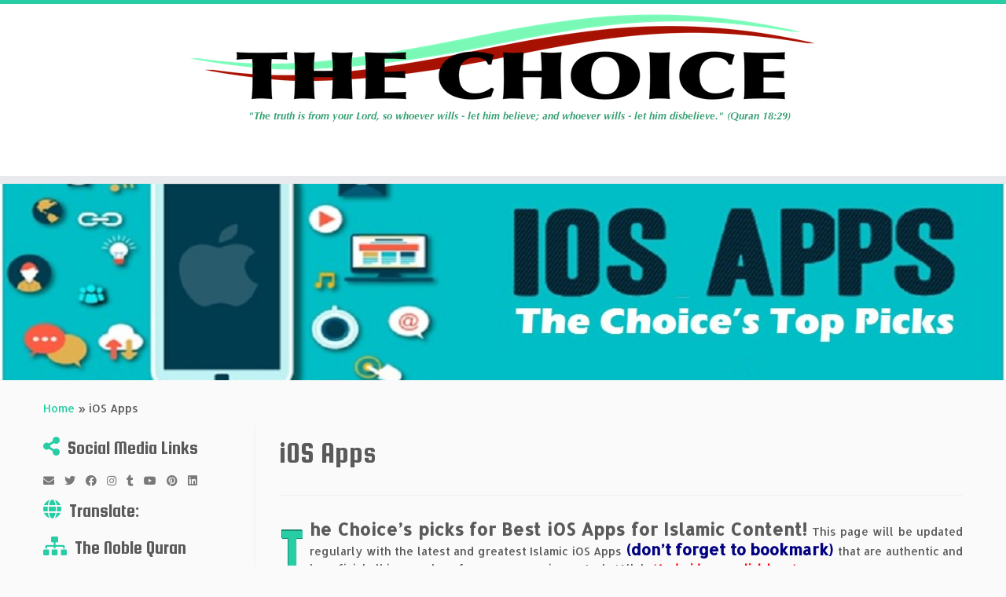

--- FILE ---
content_type: text/html; charset=UTF-8
request_url: https://thechoice.one/best-islamic-ios-apps/
body_size: 24559
content:
<!DOCTYPE html>
<!--[if IE 7]>
<html class="ie ie7 no-js" lang="en-US"
 xmlns:og="http://opengraphprotocol.org/schema/"
 xmlns:fb="http://www.facebook.com/2008/fbml">
<![endif]-->
<!--[if IE 8]>
<html class="ie ie8 no-js" lang="en-US"
 xmlns:og="http://opengraphprotocol.org/schema/"
 xmlns:fb="http://www.facebook.com/2008/fbml">
<![endif]-->
<!--[if !(IE 7) | !(IE 8)  ]><!-->
<html class="no-js" lang="en-US"
 xmlns:og="http://opengraphprotocol.org/schema/"
 xmlns:fb="http://www.facebook.com/2008/fbml">
<!--<![endif]-->
	<head>
		<meta charset="UTF-8" />
		<meta http-equiv="X-UA-Compatible" content="IE=EDGE" />
		<meta name="viewport" content="width=device-width, initial-scale=1.0" />
        <link rel="profile"  href="https://gmpg.org/xfn/11" />
		<link rel="pingback" href="https://thechoice.one/xmlrpc.php" />
		<script>(function(html){html.className = html.className.replace(/\bno-js\b/,'js')})(document.documentElement);</script>
<meta name='robots' content='index, follow, max-image-preview:large, max-snippet:-1, max-video-preview:-1' />
<!-- Jetpack Site Verification Tags -->
<meta name="google-site-verification" content="ihIGEtvzkALyr-3iIegmnG9GX48hiuTVgWDM474ZZ-Q" />
<meta name="msvalidate.01" content="7A96137D41ADF0359FEDFE3F50BB2DAB" />
<meta name="p:domain_verify" content="849a3230983148c7b11a3b6fe397b9dc" />
<meta name="yandex-verification" content="fc834522cbcde484" />

	<!-- This site is optimized with the Yoast SEO plugin v26.8 - https://yoast.com/product/yoast-seo-wordpress/ -->
	<title>iOS Apps - The Choice</title>
	<meta name="description" content="The Choice’s picks for Best iOS Apps for Islamic Content! This page will be updated regularly with the latest and greatest Islamic iOS Apps (don’t forget to bookmark) that are authentic and beneficial all in one place for your convenience, Insha’Allah." />
	<link rel="canonical" href="https://thechoice.one/best-islamic-ios-apps/" />
	<meta property="og:locale" content="en_US" />
	<meta property="og:type" content="article" />
	<meta property="og:title" content="iOS Apps - The Choice" />
	<meta property="og:description" content="The Choice’s picks for Best iOS Apps for Islamic Content! This page will be updated regularly with the latest and greatest Islamic iOS Apps (don’t forget to bookmark) that are authentic and beneficial all in one place for your convenience, Insha’Allah." />
	<meta property="og:url" content="https://thechoice.one/best-islamic-ios-apps/" />
	<meta property="og:site_name" content="The Choice" />
	<meta property="article:publisher" content="https://www.facebook.com/www.thechoice.one/" />
	<meta property="article:modified_time" content="2018-12-27T22:23:22+00:00" />
	<meta property="og:image" content="https://i0.wp.com/thechoice.one/wp-content/uploads/2018/12/The-Choice’s-Top-Picks-for-Islamic-Apps-for-apple-ios.jpg?fit=1170%2C500&ssl=1" />
	<meta property="og:image:width" content="1170" />
	<meta property="og:image:height" content="500" />
	<meta property="og:image:type" content="image/jpeg" />
	<meta name="twitter:card" content="summary_large_image" />
	<meta name="twitter:site" content="@TheChoice_one" />
	<meta name="twitter:label1" content="Est. reading time" />
	<meta name="twitter:data1" content="2 minutes" />
	<script type="application/ld+json" class="yoast-schema-graph">{"@context":"https://schema.org","@graph":[{"@type":"WebPage","@id":"https://thechoice.one/best-islamic-ios-apps/","url":"https://thechoice.one/best-islamic-ios-apps/","name":"iOS Apps - The Choice","isPartOf":{"@id":"https://thechoice.one/#website"},"primaryImageOfPage":{"@id":"https://thechoice.one/best-islamic-ios-apps/#primaryimage"},"image":{"@id":"https://thechoice.one/best-islamic-ios-apps/#primaryimage"},"thumbnailUrl":"https://thechoice.one/wp-content/uploads/2018/12/The-Choice’s-Top-Picks-for-Islamic-Apps-for-apple-ios.jpg","datePublished":"2018-12-27T20:47:57+00:00","dateModified":"2018-12-27T22:23:22+00:00","description":"The Choice’s picks for Best iOS Apps for Islamic Content! This page will be updated regularly with the latest and greatest Islamic iOS Apps (don’t forget to bookmark) that are authentic and beneficial all in one place for your convenience, Insha’Allah.","breadcrumb":{"@id":"https://thechoice.one/best-islamic-ios-apps/#breadcrumb"},"inLanguage":"en-US","potentialAction":[{"@type":"ReadAction","target":["https://thechoice.one/best-islamic-ios-apps/"]}]},{"@type":"ImageObject","inLanguage":"en-US","@id":"https://thechoice.one/best-islamic-ios-apps/#primaryimage","url":"https://thechoice.one/wp-content/uploads/2018/12/The-Choice’s-Top-Picks-for-Islamic-Apps-for-apple-ios.jpg","contentUrl":"https://thechoice.one/wp-content/uploads/2018/12/The-Choice’s-Top-Picks-for-Islamic-Apps-for-apple-ios.jpg","width":1170,"height":500,"caption":"The Choice's picks for Best iOS Apps for Islamic Content"},{"@type":"BreadcrumbList","@id":"https://thechoice.one/best-islamic-ios-apps/#breadcrumb","itemListElement":[{"@type":"ListItem","position":1,"name":"Home","item":"https://thechoice.one/"},{"@type":"ListItem","position":2,"name":"iOS Apps"}]},{"@type":"WebSite","@id":"https://thechoice.one/#website","url":"https://thechoice.one/","name":"The Choice","description":"&quot;The truth is from your Lord, so whoever wills - let him believe; and whoever wills - let him disbelieve.&quot; (Quran 18:29)﻿","publisher":{"@id":"https://thechoice.one/#organization"},"potentialAction":[{"@type":"SearchAction","target":{"@type":"EntryPoint","urlTemplate":"https://thechoice.one/?s={search_term_string}"},"query-input":{"@type":"PropertyValueSpecification","valueRequired":true,"valueName":"search_term_string"}}],"inLanguage":"en-US"},{"@type":"Organization","@id":"https://thechoice.one/#organization","name":"The Choice","url":"https://thechoice.one/","logo":{"@type":"ImageObject","inLanguage":"en-US","@id":"https://thechoice.one/#/schema/logo/image/","url":"https://i1.wp.com/thechoice.one/wp-content/uploads/2016/05/The_Choice_Sticky_Logo.png?fit=250%2C60&ssl=1","contentUrl":"https://i1.wp.com/thechoice.one/wp-content/uploads/2016/05/The_Choice_Sticky_Logo.png?fit=250%2C60&ssl=1","width":250,"height":60,"caption":"The Choice"},"image":{"@id":"https://thechoice.one/#/schema/logo/image/"},"sameAs":["https://www.facebook.com/www.thechoice.one/","https://x.com/TheChoice_one","https://www.instagram.com/thechoice.one/","https://www.linkedin.com/in/the-choice-361956120","https://myspace.com/thechoice.one","https://www.pinterest.com/chosennation/the-choice/","https://www.youtube.com/channel/UCqgFpFh0lbVHGiV9t1ocClQ"]}]}</script>
	<!-- / Yoast SEO plugin. -->


<link rel='dns-prefetch' href='//secure.gravatar.com' />
<link rel='dns-prefetch' href='//stats.wp.com' />
<link rel='dns-prefetch' href='//fonts.googleapis.com' />
<link rel='dns-prefetch' href='//v0.wordpress.com' />
<link rel='dns-prefetch' href='//jetpack.wordpress.com' />
<link rel='dns-prefetch' href='//s0.wp.com' />
<link rel='dns-prefetch' href='//public-api.wordpress.com' />
<link rel='dns-prefetch' href='//0.gravatar.com' />
<link rel='dns-prefetch' href='//1.gravatar.com' />
<link rel='dns-prefetch' href='//2.gravatar.com' />
<link rel='dns-prefetch' href='//widgets.wp.com' />
<link rel='preconnect' href='//c0.wp.com' />
<link rel="alternate" title="oEmbed (JSON)" type="application/json+oembed" href="https://thechoice.one/wp-json/oembed/1.0/embed?url=https%3A%2F%2Fthechoice.one%2Fbest-islamic-ios-apps%2F" />
<link rel="alternate" title="oEmbed (XML)" type="text/xml+oembed" href="https://thechoice.one/wp-json/oembed/1.0/embed?url=https%3A%2F%2Fthechoice.one%2Fbest-islamic-ios-apps%2F&#038;format=xml" />
<style id='wp-img-auto-sizes-contain-inline-css' type='text/css'>
img:is([sizes=auto i],[sizes^="auto," i]){contain-intrinsic-size:3000px 1500px}
/*# sourceURL=wp-img-auto-sizes-contain-inline-css */
</style>
<link rel="stylesheet" href="https://thechoice.one/wp-content/cache/minify/2fa96.css" media="all" />

<link rel='stylesheet' id='tc-gfonts-css' href='//fonts.googleapis.com/css?family=Squada+One:400%7CAllerta' type='text/css' media='all' />
<style id='wp-emoji-styles-inline-css' type='text/css'>

	img.wp-smiley, img.emoji {
		display: inline !important;
		border: none !important;
		box-shadow: none !important;
		height: 1em !important;
		width: 1em !important;
		margin: 0 0.07em !important;
		vertical-align: -0.1em !important;
		background: none !important;
		padding: 0 !important;
	}
/*# sourceURL=wp-emoji-styles-inline-css */
</style>
<link rel='stylesheet' id='wp-block-library-css' href='https://c0.wp.com/c/6.9/wp-includes/css/dist/block-library/style.min.css' type='text/css' media='all' />
<style id='wp-block-paragraph-inline-css' type='text/css'>
.is-small-text{font-size:.875em}.is-regular-text{font-size:1em}.is-large-text{font-size:2.25em}.is-larger-text{font-size:3em}.has-drop-cap:not(:focus):first-letter{float:left;font-size:8.4em;font-style:normal;font-weight:100;line-height:.68;margin:.05em .1em 0 0;text-transform:uppercase}body.rtl .has-drop-cap:not(:focus):first-letter{float:none;margin-left:.1em}p.has-drop-cap.has-background{overflow:hidden}:root :where(p.has-background){padding:1.25em 2.375em}:where(p.has-text-color:not(.has-link-color)) a{color:inherit}p.has-text-align-left[style*="writing-mode:vertical-lr"],p.has-text-align-right[style*="writing-mode:vertical-rl"]{rotate:180deg}
/*# sourceURL=https://c0.wp.com/c/6.9/wp-includes/blocks/paragraph/style.min.css */
</style>
<style id='global-styles-inline-css' type='text/css'>
:root{--wp--preset--aspect-ratio--square: 1;--wp--preset--aspect-ratio--4-3: 4/3;--wp--preset--aspect-ratio--3-4: 3/4;--wp--preset--aspect-ratio--3-2: 3/2;--wp--preset--aspect-ratio--2-3: 2/3;--wp--preset--aspect-ratio--16-9: 16/9;--wp--preset--aspect-ratio--9-16: 9/16;--wp--preset--color--black: #000000;--wp--preset--color--cyan-bluish-gray: #abb8c3;--wp--preset--color--white: #ffffff;--wp--preset--color--pale-pink: #f78da7;--wp--preset--color--vivid-red: #cf2e2e;--wp--preset--color--luminous-vivid-orange: #ff6900;--wp--preset--color--luminous-vivid-amber: #fcb900;--wp--preset--color--light-green-cyan: #7bdcb5;--wp--preset--color--vivid-green-cyan: #00d084;--wp--preset--color--pale-cyan-blue: #8ed1fc;--wp--preset--color--vivid-cyan-blue: #0693e3;--wp--preset--color--vivid-purple: #9b51e0;--wp--preset--gradient--vivid-cyan-blue-to-vivid-purple: linear-gradient(135deg,rgb(6,147,227) 0%,rgb(155,81,224) 100%);--wp--preset--gradient--light-green-cyan-to-vivid-green-cyan: linear-gradient(135deg,rgb(122,220,180) 0%,rgb(0,208,130) 100%);--wp--preset--gradient--luminous-vivid-amber-to-luminous-vivid-orange: linear-gradient(135deg,rgb(252,185,0) 0%,rgb(255,105,0) 100%);--wp--preset--gradient--luminous-vivid-orange-to-vivid-red: linear-gradient(135deg,rgb(255,105,0) 0%,rgb(207,46,46) 100%);--wp--preset--gradient--very-light-gray-to-cyan-bluish-gray: linear-gradient(135deg,rgb(238,238,238) 0%,rgb(169,184,195) 100%);--wp--preset--gradient--cool-to-warm-spectrum: linear-gradient(135deg,rgb(74,234,220) 0%,rgb(151,120,209) 20%,rgb(207,42,186) 40%,rgb(238,44,130) 60%,rgb(251,105,98) 80%,rgb(254,248,76) 100%);--wp--preset--gradient--blush-light-purple: linear-gradient(135deg,rgb(255,206,236) 0%,rgb(152,150,240) 100%);--wp--preset--gradient--blush-bordeaux: linear-gradient(135deg,rgb(254,205,165) 0%,rgb(254,45,45) 50%,rgb(107,0,62) 100%);--wp--preset--gradient--luminous-dusk: linear-gradient(135deg,rgb(255,203,112) 0%,rgb(199,81,192) 50%,rgb(65,88,208) 100%);--wp--preset--gradient--pale-ocean: linear-gradient(135deg,rgb(255,245,203) 0%,rgb(182,227,212) 50%,rgb(51,167,181) 100%);--wp--preset--gradient--electric-grass: linear-gradient(135deg,rgb(202,248,128) 0%,rgb(113,206,126) 100%);--wp--preset--gradient--midnight: linear-gradient(135deg,rgb(2,3,129) 0%,rgb(40,116,252) 100%);--wp--preset--font-size--small: 13px;--wp--preset--font-size--medium: 20px;--wp--preset--font-size--large: 36px;--wp--preset--font-size--x-large: 42px;--wp--preset--spacing--20: 0.44rem;--wp--preset--spacing--30: 0.67rem;--wp--preset--spacing--40: 1rem;--wp--preset--spacing--50: 1.5rem;--wp--preset--spacing--60: 2.25rem;--wp--preset--spacing--70: 3.38rem;--wp--preset--spacing--80: 5.06rem;--wp--preset--shadow--natural: 6px 6px 9px rgba(0, 0, 0, 0.2);--wp--preset--shadow--deep: 12px 12px 50px rgba(0, 0, 0, 0.4);--wp--preset--shadow--sharp: 6px 6px 0px rgba(0, 0, 0, 0.2);--wp--preset--shadow--outlined: 6px 6px 0px -3px rgb(255, 255, 255), 6px 6px rgb(0, 0, 0);--wp--preset--shadow--crisp: 6px 6px 0px rgb(0, 0, 0);}:where(.is-layout-flex){gap: 0.5em;}:where(.is-layout-grid){gap: 0.5em;}body .is-layout-flex{display: flex;}.is-layout-flex{flex-wrap: wrap;align-items: center;}.is-layout-flex > :is(*, div){margin: 0;}body .is-layout-grid{display: grid;}.is-layout-grid > :is(*, div){margin: 0;}:where(.wp-block-columns.is-layout-flex){gap: 2em;}:where(.wp-block-columns.is-layout-grid){gap: 2em;}:where(.wp-block-post-template.is-layout-flex){gap: 1.25em;}:where(.wp-block-post-template.is-layout-grid){gap: 1.25em;}.has-black-color{color: var(--wp--preset--color--black) !important;}.has-cyan-bluish-gray-color{color: var(--wp--preset--color--cyan-bluish-gray) !important;}.has-white-color{color: var(--wp--preset--color--white) !important;}.has-pale-pink-color{color: var(--wp--preset--color--pale-pink) !important;}.has-vivid-red-color{color: var(--wp--preset--color--vivid-red) !important;}.has-luminous-vivid-orange-color{color: var(--wp--preset--color--luminous-vivid-orange) !important;}.has-luminous-vivid-amber-color{color: var(--wp--preset--color--luminous-vivid-amber) !important;}.has-light-green-cyan-color{color: var(--wp--preset--color--light-green-cyan) !important;}.has-vivid-green-cyan-color{color: var(--wp--preset--color--vivid-green-cyan) !important;}.has-pale-cyan-blue-color{color: var(--wp--preset--color--pale-cyan-blue) !important;}.has-vivid-cyan-blue-color{color: var(--wp--preset--color--vivid-cyan-blue) !important;}.has-vivid-purple-color{color: var(--wp--preset--color--vivid-purple) !important;}.has-black-background-color{background-color: var(--wp--preset--color--black) !important;}.has-cyan-bluish-gray-background-color{background-color: var(--wp--preset--color--cyan-bluish-gray) !important;}.has-white-background-color{background-color: var(--wp--preset--color--white) !important;}.has-pale-pink-background-color{background-color: var(--wp--preset--color--pale-pink) !important;}.has-vivid-red-background-color{background-color: var(--wp--preset--color--vivid-red) !important;}.has-luminous-vivid-orange-background-color{background-color: var(--wp--preset--color--luminous-vivid-orange) !important;}.has-luminous-vivid-amber-background-color{background-color: var(--wp--preset--color--luminous-vivid-amber) !important;}.has-light-green-cyan-background-color{background-color: var(--wp--preset--color--light-green-cyan) !important;}.has-vivid-green-cyan-background-color{background-color: var(--wp--preset--color--vivid-green-cyan) !important;}.has-pale-cyan-blue-background-color{background-color: var(--wp--preset--color--pale-cyan-blue) !important;}.has-vivid-cyan-blue-background-color{background-color: var(--wp--preset--color--vivid-cyan-blue) !important;}.has-vivid-purple-background-color{background-color: var(--wp--preset--color--vivid-purple) !important;}.has-black-border-color{border-color: var(--wp--preset--color--black) !important;}.has-cyan-bluish-gray-border-color{border-color: var(--wp--preset--color--cyan-bluish-gray) !important;}.has-white-border-color{border-color: var(--wp--preset--color--white) !important;}.has-pale-pink-border-color{border-color: var(--wp--preset--color--pale-pink) !important;}.has-vivid-red-border-color{border-color: var(--wp--preset--color--vivid-red) !important;}.has-luminous-vivid-orange-border-color{border-color: var(--wp--preset--color--luminous-vivid-orange) !important;}.has-luminous-vivid-amber-border-color{border-color: var(--wp--preset--color--luminous-vivid-amber) !important;}.has-light-green-cyan-border-color{border-color: var(--wp--preset--color--light-green-cyan) !important;}.has-vivid-green-cyan-border-color{border-color: var(--wp--preset--color--vivid-green-cyan) !important;}.has-pale-cyan-blue-border-color{border-color: var(--wp--preset--color--pale-cyan-blue) !important;}.has-vivid-cyan-blue-border-color{border-color: var(--wp--preset--color--vivid-cyan-blue) !important;}.has-vivid-purple-border-color{border-color: var(--wp--preset--color--vivid-purple) !important;}.has-vivid-cyan-blue-to-vivid-purple-gradient-background{background: var(--wp--preset--gradient--vivid-cyan-blue-to-vivid-purple) !important;}.has-light-green-cyan-to-vivid-green-cyan-gradient-background{background: var(--wp--preset--gradient--light-green-cyan-to-vivid-green-cyan) !important;}.has-luminous-vivid-amber-to-luminous-vivid-orange-gradient-background{background: var(--wp--preset--gradient--luminous-vivid-amber-to-luminous-vivid-orange) !important;}.has-luminous-vivid-orange-to-vivid-red-gradient-background{background: var(--wp--preset--gradient--luminous-vivid-orange-to-vivid-red) !important;}.has-very-light-gray-to-cyan-bluish-gray-gradient-background{background: var(--wp--preset--gradient--very-light-gray-to-cyan-bluish-gray) !important;}.has-cool-to-warm-spectrum-gradient-background{background: var(--wp--preset--gradient--cool-to-warm-spectrum) !important;}.has-blush-light-purple-gradient-background{background: var(--wp--preset--gradient--blush-light-purple) !important;}.has-blush-bordeaux-gradient-background{background: var(--wp--preset--gradient--blush-bordeaux) !important;}.has-luminous-dusk-gradient-background{background: var(--wp--preset--gradient--luminous-dusk) !important;}.has-pale-ocean-gradient-background{background: var(--wp--preset--gradient--pale-ocean) !important;}.has-electric-grass-gradient-background{background: var(--wp--preset--gradient--electric-grass) !important;}.has-midnight-gradient-background{background: var(--wp--preset--gradient--midnight) !important;}.has-small-font-size{font-size: var(--wp--preset--font-size--small) !important;}.has-medium-font-size{font-size: var(--wp--preset--font-size--medium) !important;}.has-large-font-size{font-size: var(--wp--preset--font-size--large) !important;}.has-x-large-font-size{font-size: var(--wp--preset--font-size--x-large) !important;}
/*# sourceURL=global-styles-inline-css */
</style>

<style id='classic-theme-styles-inline-css' type='text/css'>
/*! This file is auto-generated */
.wp-block-button__link{color:#fff;background-color:#32373c;border-radius:9999px;box-shadow:none;text-decoration:none;padding:calc(.667em + 2px) calc(1.333em + 2px);font-size:1.125em}.wp-block-file__button{background:#32373c;color:#fff;text-decoration:none}
/*# sourceURL=/wp-includes/css/classic-themes.min.css */
</style>
<link rel="stylesheet" href="https://thechoice.one/wp-content/cache/minify/6e99a.css" media="all" />





<style id='customizr-skin-inline-css' type='text/css'>

                  .site-title,.site-description,h1,h2,h3,.tc-dropcap {
                    font-family : 'Squada One';
                    font-weight : 400;
                  }

                  body,.navbar .nav>li>a {
                    font-family : 'Allerta';
                    font-weight : inherit;
                  }

          .tc-dropcap {
            color: #27CDA5;
            float: left;
            font-size: 75px;
            line-height: 75px;
            padding-right: 8px;
            padding-left: 3px;
          }

          .skin-shadow .tc-dropcap {
            color: #27CDA5;
            text-shadow: #1b8d71 -1px 0, #1b8d71 0 -1px, #1b8d71 0 1px, #1b8d71 -1px -2px;
          }

          .simple-black .tc-dropcap {
            color: #444;
          }
table { border-collapse: separate; }
                           body table { border-collapse: collapse; }
                          
.social-links .social-icon:before { content: none } 
.sticky-enabled .tc-shrink-on .site-logo img {
    					height:30px!important;width:auto!important
    				}

    				.sticky-enabled .tc-shrink-on .brand .site-title {
    					font-size:0.6em;opacity:0.8;line-height:1.2em
    				}

.tc-no-sticky-header .tc-header, .tc-sticky-header .tc-header {
  					z-index:500
  				}

.tc-single-page-thumbnail-wrapper .tc-rectangular-thumb {
          max-height: 250px;
          height :250px
        }

        .tc-center-images .tc-single-page-thumbnail-wrapper .tc-rectangular-thumb img {
          opacity : 0;
          -webkit-transition: opacity .5s ease-in-out;
          -moz-transition: opacity .5s ease-in-out;
          -ms-transition: opacity .5s ease-in-out;
          -o-transition: opacity .5s ease-in-out;
          transition: opacity .5s ease-in-out;
        }

@media (max-width: 480px ){
.tc-single-page-thumbnail-wrapper .tc-rectangular-thumb {
            max-height: 200px;
            height :200px
          }
}

.tc-slider-loader-wrapper{ display:none }
html.js .tc-slider-loader-wrapper { display: block }.no-csstransforms3d .tc-slider-loader-wrapper .tc-img-gif-loader {
                                                background: url('https://thechoice.one/wp-content/themes/customizr/assets/front/img/slider-loader.gif') no-repeat center center;
                                         }.tc-slider-loader-wrapper .tc-css-loader > div { border-color:#27CDA5; }
/*# sourceURL=customizr-skin-inline-css */
</style>
<link rel="stylesheet" href="https://thechoice.one/wp-content/cache/minify/1a518.css" media="all" />


<link rel='stylesheet' id='jetpack_likes-css' href='https://c0.wp.com/p/jetpack/15.4/modules/likes/style.css' type='text/css' media='all' />
<style id='jetpack_facebook_likebox-inline-css' type='text/css'>
.widget_facebook_likebox {
	overflow: hidden;
}

/*# sourceURL=https://thechoice.one/wp-content/plugins/jetpack/modules/widgets/facebook-likebox/style.css */
</style>
<link rel="stylesheet" href="https://thechoice.one/wp-content/cache/minify/de886.css" media="all" />

<link rel='stylesheet' id='sharedaddy-css' href='https://c0.wp.com/p/jetpack/15.4/modules/sharedaddy/sharing.css' type='text/css' media='all' />
<link rel='stylesheet' id='social-logos-css' href='https://c0.wp.com/p/jetpack/15.4/_inc/social-logos/social-logos.min.css' type='text/css' media='all' />
<style type="text/css">.document-gallery .document-icon a {
    font-size: 12px;
    line-height: 12px;
}</style>
		<script type="text/javascript">
			ajaxurl = typeof(ajaxurl) !== 'string' ? 'https://thechoice.one/wp-admin/admin-ajax.php' : ajaxurl;
		</script>
		<script type="text/javascript" src="https://c0.wp.com/c/6.9/wp-includes/js/jquery/jquery.min.js" id="jquery-core-js"></script>
<script type="text/javascript" src="https://c0.wp.com/c/6.9/wp-includes/js/jquery/jquery-migrate.min.js" id="jquery-migrate-js"></script>
<script src="https://thechoice.one/wp-content/cache/minify/b2812.js"></script>


<script type="text/javascript" src="https://c0.wp.com/c/6.9/wp-includes/js/underscore.min.js" id="underscore-js"></script>
<script type="text/javascript" id="tc-scripts-js-extra">
/* <![CDATA[ */
var TCParams = {"_disabled":[],"FancyBoxState":"1","FancyBoxAutoscale":"1","SliderName":"","SliderDelay":"","SliderHover":"1","centerSliderImg":"1","SmoothScroll":{"Enabled":true,"Options":{"touchpadSupport":false}},"anchorSmoothScroll":"easeOutExpo","anchorSmoothScrollExclude":{"simple":["[class*=edd]",".tc-carousel-control",".carousel-control","[data-toggle=\"modal\"]","[data-toggle=\"dropdown\"]","[data-toggle=\"tooltip\"]","[data-toggle=\"popover\"]","[data-toggle=\"collapse\"]","[data-toggle=\"tab\"]","[data-toggle=\"pill\"]","[class*=upme]","[class*=um-]"],"deep":{"classes":[],"ids":[]}},"ReorderBlocks":"1","centerAllImg":"1","HasComments":"","LeftSidebarClass":".span3.left.tc-sidebar","RightSidebarClass":".span3.right.tc-sidebar","LoadModernizr":"1","stickyCustomOffset":{"_initial":0,"_scrolling":0,"options":{"_static":true,"_element":""}},"stickyHeader":"1","dropdowntoViewport":"1","timerOnScrollAllBrowsers":"1","extLinksStyle":"1","extLinksTargetExt":"1","extLinksSkipSelectors":{"classes":["btn","button"],"ids":[]},"dropcapEnabled":"1","dropcapWhere":{"post":"1","page":"1"},"dropcapMinWords":"7","dropcapSkipSelectors":{"tags":["IMG","IFRAME","H1","H2","H3","H4","H5","H6","BLOCKQUOTE","UL","OL"],"classes":["btn","tc-placeholder-wrap"],"id":[]},"imgSmartLoadEnabled":"1","imgSmartLoadOpts":{"parentSelectors":[".article-container",".__before_main_wrapper",".widget-front"],"opts":{"excludeImg":[".tc-holder-img"]}},"imgSmartLoadsForSliders":"1","goldenRatio":"1.618","gridGoldenRatioLimit":"350","isSecondMenuEnabled":"","secondMenuRespSet":"in-sn-before","isParallaxOn":"1","parallaxRatio":"0.55","pluginCompats":[],"adminAjaxUrl":"https://thechoice.one/wp-admin/admin-ajax.php","ajaxUrl":"https://thechoice.one/?czrajax=1","frontNonce":{"id":"CZRFrontNonce","handle":"448b7d040b"},"isDevMode":"","isModernStyle":"","i18n":{"Permanently dismiss":"Permanently dismiss"},"version":"4.4.24","frontNotifications":{"styleSwitcher":{"enabled":false,"content":"","dismissAction":"dismiss_style_switcher_note_front","ajaxUrl":"https://thechoice.one/wp-admin/admin-ajax.php"}}};
//# sourceURL=tc-scripts-js-extra
/* ]]> */
</script>
<script src="https://thechoice.one/wp-content/cache/minify/3235d.js"></script>

<link rel="https://api.w.org/" href="https://thechoice.one/wp-json/" /><link rel="alternate" title="JSON" type="application/json" href="https://thechoice.one/wp-json/wp/v2/pages/2729" /><link rel="EditURI" type="application/rsd+xml" title="RSD" href="https://thechoice.one/xmlrpc.php?rsd" />
<meta name="generator" content="WordPress 6.9" />
<link rel='shortlink' href='https://wp.me/P6fjAG-I1' />
<style type="text/css">
			.aiovg-player {
				display: block;
				position: relative;
				border-radius: 3px;
				padding-bottom: 56.25%;
				width: 100%;
				height: 0;	
				overflow: hidden;
			}
			
			.aiovg-player iframe,
			.aiovg-player .video-js,
			.aiovg-player .plyr {
				--plyr-color-main: #00b2ff;
				position: absolute;
				inset: 0;	
				margin: 0;
				padding: 0;
				width: 100%;
				height: 100%;
			}
		</style><script type="application/ld+json"></script>            <script type="text/javascript"><!--
                                function powerpress_pinw(pinw_url){window.open(pinw_url, 'PowerPressPlayer','toolbar=0,status=0,resizable=1,width=460,height=320');	return false;}
                //-->

                // tabnab protection
                window.addEventListener('load', function () {
                    // make all links have rel="noopener noreferrer"
                    document.querySelectorAll('a[target="_blank"]').forEach(link => {
                        link.setAttribute('rel', 'noopener noreferrer');
                    });
                });
            </script>
            <meta property="og:locale" content="en_US" />
<meta property="og:locale:alternate" content="en_US" />
<meta property="fb:app_id" content="228784174347808" />
<meta property="og:site_name" content="The Choice" />
<meta property="og:title" content="iOS Apps" />
<meta property="og:url" content="https://thechoice.one/best-islamic-ios-apps/" />
<meta property="og:description" content="The Choice’s picks for Best iOS Apps for Islamic Content! This page will be updated regularly with the latest and greatest Islamic iOS Apps (don&amp;#8217;t forget to bookmark) that are authentic and beneficial all in one place for your convenience, Insha&amp;#8217;Allah. (Android users click here) Tafseer Ibn-E-Kaseer &amp;#8211; Urdu This audio recording is of the book [&amp;hellip;]" />
<meta property="og:type" content="Article" />
	<style>img#wpstats{display:none}</style>
		<style type="text/css">.recentcomments a{display:inline !important;padding:0 !important;margin:0 !important;}</style><meta name="redi-version" content="1.2.7" /> 
           <script>
  (function(i,s,o,g,r,a,m){i['GoogleAnalyticsObject']=r;i[r]=i[r]||function(){
  (i[r].q=i[r].q||[]).push(arguments)},i[r].l=1*new Date();a=s.createElement(o),
  m=s.getElementsByTagName(o)[0];a.async=1;a.src=g;m.parentNode.insertBefore(a,m)
  })(window,document,'script','//www.google-analytics.com/analytics.js','ga');

  ga('create', 'UA-63797639-1', 'auto');
  ga('send', 'pageview');

</script>
  <link rel="icon" href="https://thechoice.one/wp-content/uploads/2016/05/cropped-The_Choice_FAV_Circle_Icon-1-150x150.png" sizes="32x32" />
<link rel="icon" href="https://thechoice.one/wp-content/uploads/2016/05/cropped-The_Choice_FAV_Circle_Icon-1-300x300.png" sizes="192x192" />
<link rel="apple-touch-icon" href="https://thechoice.one/wp-content/uploads/2016/05/cropped-The_Choice_FAV_Circle_Icon-1-300x300.png" />
<meta name="msapplication-TileImage" content="https://thechoice.one/wp-content/uploads/2016/05/cropped-The_Choice_FAV_Circle_Icon-1-300x300.png" />
		<style type="text/css" id="wp-custom-css">
			/*
Welcome to Custom CSS!

To learn how this works, see http://wp.me/PEmnE-Bt
*/
.widget_top-posts h3:before {
	content: '\f080';
}
.sticky-enabled .brand {
  width: 100%;
}
.sticky-enabled .navbar-wrapper {
  display: none;
}
.tc-header .navbar-wrapper { width: 100% }
.tc-header .site-description {
    width: 100%;
    margin: 0;
    float: none;
    text-align: center !important;
}
.my-product-grid [class*=span] {
  background-color: #eee;
  text-align: center;
  -webkit-border-radius: 3px;
     -moz-border-radius: 3px;
          border-radius: 3px;
  min-height: 20px;
  line-height: 20px;
  border: 2px solid #ccc;
  margin-top: 0px;
  margin-bottom: 20px;
}

.my-product-title {
  font-weight: 600;
  font-size: 1.3em;
  line-height: 2em;
}
.widget_newsletterwidget h3:before {
	content: '\f2b5';
}
.widget_google_translate_widget h3:before {
	content: '\f0ac';
}

		</style>
			<link rel='stylesheet' id='jetpack_display_posts_widget-css' href='https://c0.wp.com/p/jetpack/15.4/modules/widgets/wordpress-post-widget/style.css' type='text/css' media='all' />
<link rel="stylesheet" href="https://thechoice.one/wp-content/cache/minify/06d92.css" media="all" />

<link rel='stylesheet' id='open-sans-css' href='https://fonts.googleapis.com/css?family=Open+Sans%3A300italic%2C400italic%2C600italic%2C300%2C400%2C600&#038;subset=latin%2Clatin-ext&#038;display=fallback&#038;ver=6.9' type='text/css' media='all' />
<link rel='stylesheet' id='jetpack-top-posts-widget-css' href='https://c0.wp.com/p/jetpack/15.4/modules/widgets/top-posts/style.css' type='text/css' media='all' />
</head>
	
	<body class="wp-singular page-template-default page page-id-2729 wp-embed-responsive wp-theme-customizr wp-child-theme-customizr-child tc-fade-hover-links skin-shadow tc-l-sidebar tc-center-images skin-blue3 customizr-4-4-24-with-child-theme tc-sticky-header sticky-disabled tc-transparent-on-scroll no-navbar" >
            <a class="screen-reader-text skip-link" href="#content">Skip to content</a>
        
    <div id="tc-page-wrap" class="">

  		
  	   	<header class="tc-header clearfix row-fluid tc-tagline-off tc-title-logo-on  tc-shrink-on tc-menu-off logo-centered">
  			
        <div class="brand span3 pull-left">
        <a class="site-logo" href="https://thechoice.one/" aria-label="The Choice | &quot;The truth is from your Lord, so whoever wills &#8211; let him believe; and whoever wills &#8211; let him disbelieve.&quot; (Quran 18:29)﻿"><img src="https://thechoice.one/wp-content/uploads/2016/05/The_Choice_Main_Logo.png" alt="Back Home" width="800" height="140"  data-no-retina class=" attachment-276"/></a>        </div> <!-- brand span3 -->

              	<div class="navbar-wrapper clearfix span9">
        	<div class="navbar resp">
          		<div class="navbar-inner" role="navigation">
            		<div class="row-fluid">
              		          			</div><!-- /.row-fluid -->
          		</div><!-- /.navbar-inner -->
        	</div><!-- /.navbar resp -->
      	</div><!-- /.navbar-wrapper -->
    	  		</header>
  		<div id="tc-reset-margin-top" class="container-fluid" style="margin-top:103px"></div><div class="row-fluid tc-single-page-thumbnail-wrapper tc-singular-thumbnail-wrapper __before_main_wrapper"><section class="tc-thumbnail span12"><div class=""><a class="tc-rectangular-thumb" href="https://thechoice.one/best-islamic-ios-apps/"><img  width="1170" height="500"  src="[data-uri]" data-src="https://thechoice.one/wp-content/uploads/2018/12/The-Choice’s-Top-Picks-for-Islamic-Apps-for-apple-ios-1170x500.jpg"  class="attachment-slider-full tc-thumb-type-thumb wp-post-image wp-post-image" alt="The Choice&#039;s picks for Best iOS Apps for Islamic Content" decoding="async" fetchpriority="high" data-srcset="https://thechoice.one/wp-content/uploads/2018/12/The-Choice’s-Top-Picks-for-Islamic-Apps-for-apple-ios.jpg 1170w, https://thechoice.one/wp-content/uploads/2018/12/The-Choice’s-Top-Picks-for-Islamic-Apps-for-apple-ios-300x128.jpg 300w, https://thechoice.one/wp-content/uploads/2018/12/The-Choice’s-Top-Picks-for-Islamic-Apps-for-apple-ios-1024x438.jpg 1024w" data-sizes="(max-width: 1170px) 100vw, 1170px" /></a></div></section></div><div id="main-wrapper" class="container">

    <div class="tc-hot-crumble container" role="navigation"><div class="row"><div class="span12"><div class="breadcrumb-trail breadcrumbs"><span class="trail-begin"><a href="https://thechoice.one" title="The Choice" rel="home" class="trail-begin">Home</a></span> <span class="sep">&raquo;</span> <span class="trail-end">iOS Apps</span></div></div></div></div>
    <div class="container" role="main">
        <div class="row column-content-wrapper">

            
        <div class="span3 left tc-sidebar">
           <div id="left" class="widget-area" role="complementary">
              <aside class="social-block widget widget_social"><h3 class="widget-title">Social Media Links</h3><div class="social-links"><a rel="nofollow noopener noreferrer" class="social-icon icon-mail"  title="E-mail" aria-label="E-mail" href="mailto:info@thechoice.one"  target="_blank" ><i class="fas fa-envelope"></i></a><a rel="nofollow noopener noreferrer" class="social-icon icon-twitter"  title="Follow me on Twitter" aria-label="Follow me on Twitter" href="https://twitter.com/TheChoice_one"  target="_blank" ><i class="fab fa-twitter"></i></a><a rel="nofollow noopener noreferrer" class="social-icon icon-facebook"  title="Follow me on Facebook" aria-label="Follow me on Facebook" href="https://www.facebook.com/www.thechoice.one/"  target="_blank" ><i class="fab fa-facebook"></i></a><a rel="nofollow noopener noreferrer" class="social-icon icon-instagram"  title="Follow me on Instagram" aria-label="Follow me on Instagram" href="https://www.instagram.com/thechoice.one/"  target="_blank" ><i class="fab fa-instagram"></i></a><a rel="nofollow noopener noreferrer" class="social-icon icon-tumblr"  title="Follow me on Tumblr" aria-label="Follow me on Tumblr" href="http://www-thechoice-one.tumblr.com/"  target="_blank" ><i class="fab fa-tumblr"></i></a><a rel="nofollow noopener noreferrer" class="social-icon icon-youtube"  title="Follow me on Youtube" aria-label="Follow me on Youtube" href="https://www.youtube.com/channel/UCqgFpFh0lbVHGiV9t1ocClQ"  target="_blank" ><i class="fab fa-youtube"></i></a><a rel="nofollow noopener noreferrer" class="social-icon icon-pinterest"  title="Pin me on Pinterest" aria-label="Pin me on Pinterest" href="https://www.pinterest.com/chosennation/the-choice/"  target="_blank" ><i class="fab fa-pinterest"></i></a><a rel="nofollow noopener noreferrer" class="social-icon icon-linkedin"  title="Follow me on LinkedIn" aria-label="Follow me on LinkedIn" href="https://www.linkedin.com/company/the-choice-academy/"  target="_blank" ><i class="fab fa-linkedin"></i></a></div></aside><aside id="google_translate_widget-3" class="widget widget_google_translate_widget"><h3 class="widget-title">Translate:</h3><div id="google_translate_element"></div></aside><aside id="pages-3" class="widget widget_pages"><h3 class="widget-title">The Noble Quran</h3>
			<ul>
				<li class="page_item page-item-2711"><a href="https://thechoice.one/android-apps/">Android Apps</a></li>
<li class="page_item page-item-756"><a href="https://thechoice.one/quran-explorer-equran-king-saud-university-electronic-quran/">eQuran</a></li>
<li class="page_item page-item-2729 current_page_item"><a href="https://thechoice.one/best-islamic-ios-apps/" aria-current="page">iOS Apps</a></li>
<li class="page_item page-item-23"><a href="https://thechoice.one/quran-arabic-language-pdf-audio-mp3-cd-video-lecture/">Arabic</a></li>
<li class="page_item page-item-469"><a href="https://thechoice.one/bengali-language/">Bengali</a></li>
<li class="page_item page-item-1352"><a href="https://thechoice.one/translation-noble-quran-bosnian-bosanski-language-pdf-ebook-audio-mp3-cd/">Bosnian</a></li>
<li class="page_item page-item-616"><a href="https://thechoice.one/chinese-language/">Chinese</a></li>
<li class="page_item page-item-14"><a href="https://thechoice.one/quran-translation-in-english-language-pdf-ebook-audio-video-mp3-cd/">English</a></li>
<li class="page_item page-item-632"><a href="https://thechoice.one/quran-translation-in-farsi-dari-persian-language-pdf-ebook-audio-video-mp3-cd/">Farsi</a></li>
<li class="page_item page-item-29"><a href="https://thechoice.one/quran-translation-in-french-language-pdf-ebook-audio-video-mp3-cd/">French</a></li>
<li class="page_item page-item-2087"><a href="https://thechoice.one/translation-noble-quran-german-dutch-deutsch-deutsche-language-pdf-ebook-audio-mp3-cd/">German</a></li>
<li class="page_item page-item-1340"><a href="https://thechoice.one/translation-noble-quran-greek-language-pdf-ebook-audio-mp3-cd/">Greek</a></li>
<li class="page_item page-item-5846"><a href="https://thechoice.one/translation-noble-quran-gujarati-language-pdf-ebook-audio-mp3-cd/">Gujarati</a></li>
<li class="page_item page-item-1253"><a href="https://thechoice.one/hindi-%e0%a4%b9%e0%a4%bf%e0%a4%82%e0%a4%a6%e0%a5%80-language-translation/">Hindi</a></li>
<li class="page_item page-item-642"><a href="https://thechoice.one/quran-translation-indonesian-language-audio-mp3-pdf/">Indonesian</a></li>
<li class="page_item page-item-1011"><a href="https://thechoice.one/quran-translation-in-italian-italiana-language-pdf-ebook-audio-video-mp3-cd/">Italian</a></li>
<li class="page_item page-item-2346"><a href="https://thechoice.one/translation-noble-quran-kashmiri-koshur%e2%80%ac-language-free-pdf-ebook-audio-mp3-cd/">Kashmiri</a></li>
<li class="page_item page-item-1329"><a href="https://thechoice.one/translation-noble-quran-korean-language-pdf-ebook-audio-mp3-cd/">Korean</a></li>
<li class="page_item page-item-1394"><a href="https://thechoice.one/translation-noble-quran-kurdish-kurtce-language-pdf-ebook-audio-mp3-cd/">Kurdish</a></li>
<li class="page_item page-item-5590"><a href="https://thechoice.one/translation-noble-quran-kannada-language-pdf-ebook-audio-mp3-cd/">Kannada</a></li>
<li class="page_item page-item-1411"><a href="https://thechoice.one/translation-noble-quran-malayalam-language-pdf-ebook-audio-mp3-cd/">Malayalam</a></li>
<li class="page_item page-item-1723"><a href="https://thechoice.one/translation-noble-quran-afaan-oromo-language-pdf-ebook-audio-mp3-cd/">Oromo</a></li>
<li class="page_item page-item-473"><a href="https://thechoice.one/quran-pashto-language/">Pashto</a></li>
<li class="page_item page-item-1307"><a href="https://thechoice.one/quran-portuguese-language/">Portuguese</a></li>
<li class="page_item page-item-582"><a href="https://thechoice.one/quran-punjabi-language/">Punjabi</a></li>
<li class="page_item page-item-1986"><a href="https://thechoice.one/translation-noble-quran-russian-russia-language-pdf-ebook-audio-mp3-cd/">Russian</a></li>
<li class="page_item page-item-2687"><a href="https://thechoice.one/ruqyah-ruqya/">Ruqyah</a></li>
<li class="page_item page-item-471"><a href="https://thechoice.one/quran-sindhi-language-translation-meaning-%d9%82%d8%b1%d8%a2%d9%86-%d9%85%d8%ac%d9%8a%d8%af-%d8%b3%d9%86%da%8c%d9%8a-%d8%aa%d8%b1%d8%ac%d9%85%d9%8a-%d8%b3%d8%a7%d9%86-audio-mp3-pdf-cd/">Sindhi</a></li>
<li class="page_item page-item-1498"><a href="https://thechoice.one/sinhalese-sinhala-singhala-language-quran-translation-pdf-mp3-audio-cd-video-lecture-thechoice/">Sinhalese</a></li>
<li class="page_item page-item-663"><a href="https://thechoice.one/spanish-language/">Spanish</a></li>
<li class="page_item page-item-1404"><a href="https://thechoice.one/translation-noble-quran-somali-somalia-language-pdf-ebook-audio-mp3-cd/">Somali</a></li>
<li class="page_item page-item-1525"><a href="https://thechoice.one/translation-of-the-noble-quran-in-the-tamazight-amazigh-berber-language-pdf-ebook-online-hq-audio-mp3-cd-iso-image/">Tamazight</a></li>
<li class="page_item page-item-625"><a href="https://thechoice.one/translation-noble-quran-tamil-language-audio-mp3-pdf-ebook-cd/">Tamil</a></li>
<li class="page_item page-item-637"><a href="https://thechoice.one/quran-telugu-language-pdf-audio-mp3-cd/">Telugu</a></li>
<li class="page_item page-item-1367"><a href="https://thechoice.one/translation-noble-quran-%e0%b9%84%e0%b8%97%e0%b8%a2-thai-thailand-language-pdf-ebook-audio-mp3-cd/">Thai</a></li>
<li class="page_item page-item-659"><a href="https://thechoice.one/turkish-language/">Turkish</a></li>
<li class="page_item page-item-157"><a href="https://thechoice.one/translation-noble-quran-urdu-language-pdf-ebook-audio-mp3-cd/">Urdu</a></li>
<li class="page_item page-item-1573"><a href="https://thechoice.one/translation-noble-quran-uyghur-uighur-language-pdf-ebook-audio-mp3-cd/">Uyghur</a></li>
<li class="page_item page-item-1378"><a href="https://thechoice.one/translation-noble-quran-vietnamese-language-pdf-ebook-audio-mp3-cd/">Vietnamese</a></li>
<li class="page_item page-item-2589"><a href="https://thechoice.one/the-choice-dawah-package/">Dawah Package</a></li>
<li class="page_item page-item-2259"><a href="https://thechoice.one/copyrights/">Copyrights</a></li>
<li class="page_item page-item-2435"><a href="https://thechoice.one/privacy-policy/">Privacy Policy</a></li>
<li class="page_item page-item-5109"><a href="https://thechoice.one/ramadan/">Ramadan</a></li>
<li class="page_item page-item-23739"><a href="https://thechoice.one/tafheem-ul-quran-syed-abul-ala-moududi/">Tafheem-ul-Quran</a></li>
<li class="page_item page-item-115"><a href="https://thechoice.one/about-us/">About Us</a></li>
<li class="page_item page-item-117"><a href="https://thechoice.one/contact-us/">Contact Us</a></li>
<li class="page_item page-item-2183"><a href="https://thechoice.one/newsletter/">Newsletter</a></li>
<li class="page_item page-item-8485"><a href="https://thechoice.one/video-tag/">Video Tag</a></li>
			</ul>

			</aside><aside id="facebook-likebox-3" class="widget widget_facebook_likebox"><h3 class="widget-title"><a href="https://www.facebook.com/www.thechoice.one/">Like us on Facebook</a></h3>		<div id="fb-root"></div>
		<div class="fb-page" data-href="https://www.facebook.com/www.thechoice.one/" data-width="340"  data-height="130" data-hide-cover="false" data-show-facepile="false" data-tabs="false" data-hide-cta="false" data-small-header="false">
		<div class="fb-xfbml-parse-ignore"><blockquote cite="https://www.facebook.com/www.thechoice.one/"><a href="https://www.facebook.com/www.thechoice.one/">Like us on Facebook</a></blockquote></div>
		</div>
		</aside><aside id="jetpack_display_posts_widget-3" class="widget widget_jetpack_display_posts_widget"><h3 class="widget-title">Children of the Ummah</h3><div class="jetpack-display-remote-posts"><h4><a href="https://www.childrenoftheummah.com/hyder-imran/book-review-the-devils-deceptions-talbees-e-iblees/" target="_blank" rel="noopener">Book Review: The Devil&#8217;s Deception&#8217;s (Talbees e Iblees)</a></h4>
<a title="Book Review: The Devil&#8217;s Deception&#8217;s (Talbees e Iblees)" href="https://www.childrenoftheummah.com/hyder-imran/book-review-the-devils-deceptions-talbees-e-iblees/" target="_blank" rel="noopener"><img src="https://i0.wp.com/www.childrenoftheummah.com/wp-content/uploads/2023/12/Talbees-e-Iblees-The-Devils-Deceptions-Imam-Ibn-al-Jawzi-COTU.jpg?ssl=1" alt="Book Review: The Devil&#8217;s Deception&#8217;s (Talbees e Iblees)"/></a><h4><a href="https://www.childrenoftheummah.com/ivanna-imran/who-was-malcolm-x/" target="_blank" rel="noopener">Who was Malcolm X?</a></h4>
<a title="Who was Malcolm X?" href="https://www.childrenoftheummah.com/ivanna-imran/who-was-malcolm-x/" target="_blank" rel="noopener"><img src="https://i0.wp.com/www.childrenoftheummah.com/wp-content/uploads/2022/07/Malcolm-X_COTU.jpg?ssl=1" alt="Who was Malcolm X?"/></a><h4><a href="https://www.childrenoftheummah.com/ivanna-imran/quran-study-a-discussion-on-surah-al-munafiqun/" target="_blank" rel="noopener">Quran Study: A Discussion on Surah Al Munafiqun</a></h4>
<a title="Quran Study: A Discussion on Surah Al Munafiqun" href="https://www.childrenoftheummah.com/ivanna-imran/quran-study-a-discussion-on-surah-al-munafiqun/" target="_blank" rel="noopener"><img src="https://i0.wp.com/www.childrenoftheummah.com/wp-content/uploads/2018/05/Quran-Study-A-Discussion-on-Surah-Al-Munafiqun.jpg?ssl=1" alt="Quran Study: A Discussion on Surah Al Munafiqun"/></a></div><!-- .jetpack-display-remote-posts --></aside><aside id="media_image-3" class="widget widget_media_image"><h3 class="widget-title">The Choice TV</h3><a href="http://thechoice.one/video-category/"><img width="150" height="77" src="https://thechoice.one/wp-content/uploads/2016/04/PDF-download-button-e1461812851224.png" class="image wp-image-226  attachment-full size-full" alt="The_Choice-PDF_download" style="max-width: 100%; height: auto;" decoding="async" /></a></aside>            </div><!-- //#left or //#right -->
        </div><!--.tc-sidebar -->

        
                <div id="content" class="span9 article-container tc-gallery-style">

                    
                        
                                                                                    
                                                                    <article id="page-2729" class="row-fluid post-2729 page type-page status-publish has-post-thumbnail czr-hentry">
                                                <header class="entry-header">
          <h1 class="entry-title ">iOS Apps</h1><hr class="featurette-divider __before_content">        </header>
        
        <div class="entry-content">
          


<p style="text-align: justify;"><strong><span style="font-size: 22px;">The Choice’s picks for Best iOS Apps for Islamic Content!</span> </strong>This page will be updated regularly with the latest and greatest Islamic iOS Apps<span style="color: #000080; font-size: 20px;"> <strong>(don&#8217;t forget to bookmark)</strong> </span>that are authentic and beneficial all in one place for your convenience, Insha&#8217;Allah.<span style="color: #ff0000;"><strong> <a style="color: #ff0000;" href="http://thechoice.one/android-apps/">(Android users click here)</a></strong></span></p>
<table style="border-style: groove;">
<tbody>
<tr>
<td>
<h2 class="title text-center" style="text-align: center;"><span style="color: #000000;"><strong><span style="font-family: georgia, palatino, serif;">Tafseer Ibn-E-Kaseer &#8211; Urdu</span></strong></span></h2>
<!-- WP-Appbox (Version: 4.5.9 // Store: appstore // ID: 1382551210) -->
<div class="wpappbox wpappbox-fffeff6271cf285c881bfda65a8dc812 appstore colorful deprecated simple">
	<div class="qrcode"><img decoding="async" src="https://api.qrserver.com/v1/create-qr-code/?data=https%3A%2F%2Fapps.apple.com%2Fus%2Fapp%2Furdutafsir%2Fid1382551210&size=200x200&ecc=M&margin=0" alt="‎UrduTafsir" /></div>
	<div class="appicon">
		<a target="_blank" rel="nofollow" href="https://apps.apple.com/us/app/urdutafsir/id1382551210"><img  decoding="async"  src="[data-uri]" data-src="//is3-ssl.mzstatic.com/image/thumb/Purple118/v4/59/5f/a2/595fa28e-0e31-2ad1-05f5-101f2414ec65/AppIcon-1x_U007emarketing-85-220-9.png/246x0w.png"  alt="‎UrduTafsir" /></a>
	</div>
	<div class="applinks">
		<div class="appbuttons">
			<a target="_blank" rel="nofollow" href="https://apps.apple.com/us/app/urdutafsir/id1382551210">Download</a>
			<span onMouseOver="jQuery('.wpappbox-fffeff6271cf285c881bfda65a8dc812 .qrcode').show();" onMouseOut="jQuery('.wpappbox-fffeff6271cf285c881bfda65a8dc812 .qrcode').hide();">QR-Code</span>
		</div>
	</div>
	<div class="appdetails">
		<div class="apptitle"><a target="_blank" rel="nofollow" href="https://apps.apple.com/us/app/urdutafsir/id1382551210" title="‎UrduTafsir" class="apptitle">‎UrduTafsir</a></div>
		<div class="developer">
			<span class="label">Developer: </span>
			<span class="value"><a target="_blank" rel="nofollow" href="https://apps.apple.com/us/developer/syed-majid-ali/id1382551209">Syed Majid Ali</a></span>
		</div>
		<div class="price">
			<span class="label">Price: </span>
			<span class="value">Free</span> 
			<span class="rating"><div title="4.6 of 5 stars" class="rating-stars stars-colorful stars45"></div></span>
		</div>
	</div>
</div><!-- /WP-Appbox --> <span style="color: #000000;">This audio recording is of the book “Tafseer Ibn-E-Kaseer”, which has been translated from Arabic to Urdu by Maulana Muhammad Junagarhi. </span></td>
</tr>
<tr>
<td style="background-color: #ebebeb;">
<h2 class="title text-center" style="text-align: center;"><strong><span style="font-family: georgia, palatino, serif;">English Tafheem ul Quran &#8211; Detailed</span></strong></h2>
<!-- WP-Appbox (Version: 4.5.9 // Store: appstore // ID: 1150862157) -->
<div class="wpappbox wpappbox-6816f10fd5444711d9ea01ebb372bbaa appstore colorful simple">
	<div class="qrcode"><img decoding="async" src="https://api.qrserver.com/v1/create-qr-code/?data=https%3A%2F%2Fapps.apple.com%2Fus%2Fapp%2Ftafheem-ul-quran-full-audio%2Fid1150862157&size=200x200&ecc=M&margin=0" alt="Tafheem ul Quran Full Audio" /></div>
	<div class="appicon">
		<a target="_blank" rel="nofollow" href="https://apps.apple.com/us/app/tafheem-ul-quran-full-audio/id1150862157"><img  decoding="async"  src="[data-uri]" data-src="//is1-ssl.mzstatic.com/image/thumb/Purple211/v4/5a/ab/2c/5aab2c1f-d489-af5b-6bb6-a27b93a88e30/AppIcon-TafheemEnglish-1x_U007emarketing-0-10-0-85-220-0.png/200x200ia-75.png"  alt="Tafheem ul Quran Full Audio" /></a>
	</div>
	<div class="applinks">
		<div class="appbuttons">
			<a target="_blank" rel="nofollow" href="https://apps.apple.com/us/app/tafheem-ul-quran-full-audio/id1150862157">Download</a>
			<span onMouseOver="jQuery('.wpappbox-6816f10fd5444711d9ea01ebb372bbaa .qrcode').show();" onMouseOut="jQuery('.wpappbox-6816f10fd5444711d9ea01ebb372bbaa .qrcode').hide();">QR-Code</span>
		</div>
	</div>
	<div class="appdetails">
		<div class="apptitle"><a target="_blank" rel="nofollow" href="https://apps.apple.com/us/app/tafheem-ul-quran-full-audio/id1150862157" title="Tafheem ul Quran Full Audio" class="apptitle">Tafheem ul Quran Full Audio</a></div>
		<div class="developer">
			<span class="label">Developer: </span>
			<span class="value"><a target="_blank" rel="nofollow" href="https://apps.apple.com/us/developer/shaikh-tariq/id1039631570">Shaikh Tariq</a></span>
		</div>
		<div class="price">
			<span class="label">Price: </span>
			<span class="value">Free</span> 
			<span class="rating"><div title="4.7 of 5 stars" class="rating-stars stars-colorful stars45"></div></span>
		</div>
	</div>
</div><!-- /WP-Appbox --> Detailed version of Tafheem ul Quran; English translation and edited by Zafar Ishaq Ansari. The Tafheem ul Quran is a 6-volume translation and explanation of the Qur&#8217;an by Syed Abul Ala Maududi.</td>
</tr>
<tr>
<td>
<h2 class="title text-center" style="text-align: center;"><strong><span style="font-family: georgia, palatino, serif;">Riyad-us-Saliheen &#8211; English</span></strong></h2>
<!-- WP-Appbox (Version: 4.5.9 // Store: appstore // ID: 1150824488) -->
<div class="wpappbox wpappbox-34be52289410a0401ac0440d317311e6 appstore colorful simple">
	<div class="qrcode"><img decoding="async" src="https://api.qrserver.com/v1/create-qr-code/?data=https%3A%2F%2Fapps.apple.com%2Fus%2Fapp%2Friyad-us-saliheen-audio%2Fid1150824488&size=200x200&ecc=M&margin=0" alt="Riyad-us-Saliheen: Audio" /></div>
	<div class="appicon">
		<a target="_blank" rel="nofollow" href="https://apps.apple.com/us/app/riyad-us-saliheen-audio/id1150824488"><img  decoding="async"  src="[data-uri]" data-src="//is1-ssl.mzstatic.com/image/thumb/Purple126/v4/cc/91/e4/cc91e4ea-fa1f-50de-8256-5bfea78901c5/AppIcon-Riyad-1x_U007emarketing-0-10-0-85-220-0.png/200x200ia-75.png"  alt="Riyad-us-Saliheen: Audio" /></a>
	</div>
	<div class="applinks">
		<div class="appbuttons">
			<a target="_blank" rel="nofollow" href="https://apps.apple.com/us/app/riyad-us-saliheen-audio/id1150824488">Download</a>
			<span onMouseOver="jQuery('.wpappbox-34be52289410a0401ac0440d317311e6 .qrcode').show();" onMouseOut="jQuery('.wpappbox-34be52289410a0401ac0440d317311e6 .qrcode').hide();">QR-Code</span>
		</div>
	</div>
	<div class="appdetails">
		<div class="apptitle"><a target="_blank" rel="nofollow" href="https://apps.apple.com/us/app/riyad-us-saliheen-audio/id1150824488" title="Riyad-us-Saliheen: Audio" class="apptitle">Riyad-us-Saliheen: Audio</a></div>
		<div class="developer">
			<span class="label">Developer: </span>
			<span class="value"><a target="_blank" rel="nofollow" href="https://apps.apple.com/us/developer/shaikh-tariq/id1039631570">Shaikh Tariq</a></span>
		</div>
		<div class="price">
			<span class="label">Price: </span>
			<span class="value">Free</span> 
			<span class="rating"><div title="5 of 5 stars" class="rating-stars stars-colorful stars50"></div></span>
		</div>
	</div>
</div><!-- /WP-Appbox -->
<p class="intro text-center" style="text-align: justify;">Audio book of Riyadh us-Salihin; English translation. Riyadh us-Salihin (English: The Gardens of the Righteous), is a compilation of verses from the Qur&#8217;an and hadith by Al-Nawawi. It contains a total of 1905 hadith divided across 372 chapters, many of which are introduced by verses of the Quran.</p>
</td>
</tr>
<tr>
<td style="background-color: #ebebeb;">
<h2 class="title text-center" style="text-align: center;"><strong><span style="font-family: georgia, palatino, serif;">Muhammad ﷺ Man and Prophet</span></strong></h2>
<!-- WP-Appbox (Version: 4.5.9 // Store: appstore // ID: 1133173927) -->
<div class="wpappbox wpappbox-73b9c220f1fb6e52e68a2c3cb03c41f1 appstore colorful simple">
	<div class="qrcode"><img decoding="async" src="https://api.qrserver.com/v1/create-qr-code/?data=https%3A%2F%2Fapps.apple.com%2Fus%2Fapp%2Fmuhammad-man-and-prophet%2Fid1133173927&size=200x200&ecc=M&margin=0" alt="Muhammad: Man and Prophet" /></div>
	<div class="appicon">
		<a target="_blank" rel="nofollow" href="https://apps.apple.com/us/app/muhammad-man-and-prophet/id1133173927"><img  decoding="async"  src="[data-uri]" data-src="//is1-ssl.mzstatic.com/image/thumb/Purple116/v4/22/82/0c/22820c49-cc23-af6c-bc53-ab886f3a0a67/AppIcon-Mmap-1x_U007emarketing-0-10-0-85-220-0.png/200x200ia-75.png"  alt="Muhammad: Man and Prophet" /></a>
	</div>
	<div class="applinks">
		<div class="appbuttons">
			<a target="_blank" rel="nofollow" href="https://apps.apple.com/us/app/muhammad-man-and-prophet/id1133173927">Download</a>
			<span onMouseOver="jQuery('.wpappbox-73b9c220f1fb6e52e68a2c3cb03c41f1 .qrcode').show();" onMouseOut="jQuery('.wpappbox-73b9c220f1fb6e52e68a2c3cb03c41f1 .qrcode').hide();">QR-Code</span>
		</div>
	</div>
	<div class="appdetails">
		<div class="apptitle"><a target="_blank" rel="nofollow" href="https://apps.apple.com/us/app/muhammad-man-and-prophet/id1133173927" title="Muhammad: Man and Prophet" class="apptitle">Muhammad: Man and Prophet</a></div>
		<div class="developer">
			<span class="label">Developer: </span>
			<span class="value"><a target="_blank" rel="nofollow" href="https://apps.apple.com/us/developer/shaikh-tariq/id1039631570">Shaikh Tariq</a></span>
		</div>
		<div class="price">
			<span class="label">Price: </span>
			<span class="value">Free</span> 
			<span class="rating"><div title="5 of 5 stars" class="rating-stars stars-colorful stars50"></div></span>
		</div>
	</div>
</div><!-- /WP-Appbox -->
<p class="intro text-center" style="text-align: justify;">Audio Book for &#8220;Muhammad ﷺ: Man and Prophet&#8221; by Adil Salahi. Excellent islamic book in audio format. The Prophet Muhammad ﷺ initiated one of the most significant religious and cultural developments in human history, bringing the religion of Islam to the world.</p>
</td>
</tr>
<tr>
<td>
<h2 class="title text-center" style="text-align: center;"><strong><span style="font-family: georgia, palatino, serif;">Urdu Tafheem ul Quran</span></strong></h2>
<!-- WP-Appbox (Version: 4.5.9 // Store: appstore // ID: 1150860838) -->
<div class="wpappbox wpappbox-3dbb71f6a5ba2f5c2f6e942a48bf3fad appstore colorful simple">
	<div class="qrcode"><img decoding="async" src="https://api.qrserver.com/v1/create-qr-code/?data=https%3A%2F%2Fapps.apple.com%2Fus%2Fapp%2Fquran-urdu-audio%2Fid1150860838&size=200x200&ecc=M&margin=0" alt="Quran Urdu Audio" /></div>
	<div class="appicon">
		<a target="_blank" rel="nofollow" href="https://apps.apple.com/us/app/quran-urdu-audio/id1150860838"><img  decoding="async"  src="[data-uri]" data-src="//is1-ssl.mzstatic.com/image/thumb/Purple116/v4/fc/ec/9b/fcec9b7c-e8c1-2e56-b8c4-333aed9e6c82/AppIcon-UrduCombined-1x_U007emarketing-0-7-0-85-220-0.png/200x200ia-75.png"  alt="Quran Urdu Audio" /></a>
	</div>
	<div class="applinks">
		<div class="appbuttons">
			<a target="_blank" rel="nofollow" href="https://apps.apple.com/us/app/quran-urdu-audio/id1150860838">Download</a>
			<span onMouseOver="jQuery('.wpappbox-3dbb71f6a5ba2f5c2f6e942a48bf3fad .qrcode').show();" onMouseOut="jQuery('.wpappbox-3dbb71f6a5ba2f5c2f6e942a48bf3fad .qrcode').hide();">QR-Code</span>
		</div>
	</div>
	<div class="appdetails">
		<div class="apptitle"><a target="_blank" rel="nofollow" href="https://apps.apple.com/us/app/quran-urdu-audio/id1150860838" title="Quran Urdu Audio" class="apptitle">Quran Urdu Audio</a></div>
		<div class="developer">
			<span class="label">Developer: </span>
			<span class="value"><a target="_blank" rel="nofollow" href="https://apps.apple.com/us/developer/shaikh-tariq/id1039631570">Shaikh Tariq</a></span>
		</div>
		<div class="price">
			<span class="label">Price: </span>
			<span class="value">Free</span> 
			<span class="rating"><div title="4.9 of 5 stars" class="rating-stars stars-colorful stars50"></div></span>
		</div>
	</div>
</div><!-- /WP-Appbox -->
<p class="intro text-center" style="text-align: justify;">Tafheem ul Quran by Syed Maududi. This app is the audio of the tafheem ul Quran detailed version, also includes tafseer (commentary). The Tafheem ul Quran is a 6-volume translation and explanation of the Qur&#8217;an by Syed Abul Ala Maududi.</p>
</td>
</tr>
<tr>
<td style="background-color: #ebebeb;">
<h2 class="title text-center" style="text-align: center;"><strong><span style="font-family: georgia, palatino, serif;">Tafheem ul Quran &#8211; Abridged version</span></strong></h2>
<!-- WP-Appbox (Version: 4.5.9 // Store: appstore // ID: 1122167019) -->
<div class="wpappbox wpappbox-d1b68cdaeb414df9b3122072ecfa6e14 appstore colorful simple">
	<div class="qrcode"><img decoding="async" src="https://api.qrserver.com/v1/create-qr-code/?data=https%3A%2F%2Fapps.apple.com%2Fus%2Fapp%2Ftafheem-ul-quran-audio%2Fid1122167019&size=200x200&ecc=M&margin=0" alt="Tafheem ul Quran: Audio" /></div>
	<div class="appicon">
		<a target="_blank" rel="nofollow" href="https://apps.apple.com/us/app/tafheem-ul-quran-audio/id1122167019"><img  decoding="async"  src="[data-uri]" data-src="//is1-ssl.mzstatic.com/image/thumb/Purple126/v4/4e/03/99/4e039982-e45c-9960-1400-f6ff365facbb/AppIcon-TafheemAudio-1x_U007emarketing-0-7-0-85-220-0.jpeg/200x200ia-75.png"  alt="Tafheem ul Quran: Audio" /></a>
	</div>
	<div class="applinks">
		<div class="appbuttons">
			<a target="_blank" rel="nofollow" href="https://apps.apple.com/us/app/tafheem-ul-quran-audio/id1122167019">Download</a>
			<span onMouseOver="jQuery('.wpappbox-d1b68cdaeb414df9b3122072ecfa6e14 .qrcode').show();" onMouseOut="jQuery('.wpappbox-d1b68cdaeb414df9b3122072ecfa6e14 .qrcode').hide();">QR-Code</span>
		</div>
	</div>
	<div class="appdetails">
		<div class="apptitle"><a target="_blank" rel="nofollow" href="https://apps.apple.com/us/app/tafheem-ul-quran-audio/id1122167019" title="Tafheem ul Quran: Audio" class="apptitle">Tafheem ul Quran: Audio</a></div>
		<div class="developer">
			<span class="label">Developer: </span>
			<span class="value"><a target="_blank" rel="nofollow" href="https://apps.apple.com/us/developer/shaikh-tariq/id1039631570">Shaikh Tariq</a></span>
		</div>
		<div class="price">
			<span class="label">Price: </span>
			<span class="value">Free</span> 
			<span class="rating"><div title="4.3 of 5 stars" class="rating-stars stars-colorful stars40"></div></span>
		</div>
	</div>
</div><!-- /WP-Appbox -->
<p class="intro">Abridged version of Tafheem ul Quran; English translation and edited by Zafar Ishaq Ansari. This app is the audio of the tafheem ul quran English abridged version.</p>
</td>
</tr>
<tr>
<td>
<h2 class="title text-center" style="text-align: center;"><strong><span style="font-family: georgia, palatino, serif;">8 Islamic Books ( Islam Quran Hadith ) </span></strong></h2>
<!-- WP-Appbox (Version: 4.5.9 // Store: appstore // ID: 402153726) -->
<div class="wpappbox wpappbox-01db1a9c37a64b5fa6a4988b579ef057 appstore colorful deprecated simple">
	<div class="qrcode"><img decoding="async" src="https://api.qrserver.com/v1/create-qr-code/?data=https%3A%2F%2Fapps.apple.com%2Fus%2Fapp%2F8-islamic-books-islam-quran-hadith%2Fid402153726&size=200x200&ecc=M&margin=0" alt="‎8 Islamic Books ( Islam Quran Hadith )" /></div>
	<div class="appicon">
		<a target="_blank" rel="nofollow" href="https://apps.apple.com/us/app/8-islamic-books-islam-quran-hadith/id402153726"><img  decoding="async"  src="[data-uri]" data-src="//is5-ssl.mzstatic.com/image/thumb/Purple/10/a2/42/mzl.gvyvwfdw.jpg/246x0w.jpg"  alt="‎8 Islamic Books ( Islam Quran Hadith )" /></a>
	</div>
	<div class="applinks">
		<div class="appbuttons">
			<a target="_blank" rel="nofollow" href="https://apps.apple.com/us/app/8-islamic-books-islam-quran-hadith/id402153726">Download</a>
			<span onMouseOver="jQuery('.wpappbox-01db1a9c37a64b5fa6a4988b579ef057 .qrcode').show();" onMouseOut="jQuery('.wpappbox-01db1a9c37a64b5fa6a4988b579ef057 .qrcode').hide();">QR-Code</span>
		</div>
	</div>
	<div class="appdetails">
		<div class="apptitle"><a target="_blank" rel="nofollow" href="https://apps.apple.com/us/app/8-islamic-books-islam-quran-hadith/id402153726" title="‎8 Islamic Books ( Islam Quran Hadith )" class="apptitle">‎8 Islamic Books ( Islam Quran Hadith )</a></div>
		<div class="developer">
			<span class="label">Developer: </span>
			<span class="value"><a target="_blank" rel="nofollow" href="https://apps.apple.com/us/developer/irfan-farooqi/id353115048">Irfan Farooqi</a></span>
		</div>
		<div class="price">
			<span class="label">Price: </span>
			<span class="value">Free</span> 
			<span class="rating"><div title="4.3 of 5 stars" class="rating-stars stars-colorful stars40"></div></span>
		</div>
	</div>
</div><!-- /WP-Appbox -->
<p class="intro" style="text-align: justify;">This app provides a complete set of eight authentic Islamic books including Hadeeth Sahih Bukhari-o-Muslim, Seerat-un-Nabi, Riyad-us-Saliheen, Fiqh-us-Sunnah, Stories of Prophets, Stories of Sahaba and Stories of Quran.</p>
</td>
</tr>
<tr>
<td style="background-color: #ebebeb;"> </td>
</tr>
</tbody>
</table>
<p>&nbsp;</p>
<!-- Facebook Like Button Vivacity Infotech BEGIN -->
<div class="fb-like" data-href="https://thechoice.one/best-islamic-ios-apps/" data-layout="button_count" data-action="like" data-show-faces="false" data-size="large" data-width="450" data-share="" ></div>
<!-- Facebook Like Button Vivacity Infotech END -->
<div class="sharedaddy sd-sharing-enabled"><div class="robots-nocontent sd-block sd-social sd-social-icon sd-sharing"><h3 class="sd-title">Sharing is Caring:</h3><div class="sd-content"><ul><li class="share-jetpack-whatsapp"><a rel="nofollow noopener noreferrer"
				data-shared="sharing-whatsapp-2729"
				class="share-jetpack-whatsapp sd-button share-icon no-text"
				href="https://thechoice.one/best-islamic-ios-apps/?share=jetpack-whatsapp"
				target="_blank"
				aria-labelledby="sharing-whatsapp-2729"
				>
				<span id="sharing-whatsapp-2729" hidden>Click to share on WhatsApp (Opens in new window)</span>
				<span>WhatsApp</span>
			</a></li><li class="share-facebook"><a rel="nofollow noopener noreferrer"
				data-shared="sharing-facebook-2729"
				class="share-facebook sd-button share-icon no-text"
				href="https://thechoice.one/best-islamic-ios-apps/?share=facebook"
				target="_blank"
				aria-labelledby="sharing-facebook-2729"
				>
				<span id="sharing-facebook-2729" hidden>Click to share on Facebook (Opens in new window)</span>
				<span>Facebook</span>
			</a></li><li class="share-linkedin"><a rel="nofollow noopener noreferrer"
				data-shared="sharing-linkedin-2729"
				class="share-linkedin sd-button share-icon no-text"
				href="https://thechoice.one/best-islamic-ios-apps/?share=linkedin"
				target="_blank"
				aria-labelledby="sharing-linkedin-2729"
				>
				<span id="sharing-linkedin-2729" hidden>Click to share on LinkedIn (Opens in new window)</span>
				<span>LinkedIn</span>
			</a></li><li class="share-twitter"><a rel="nofollow noopener noreferrer"
				data-shared="sharing-twitter-2729"
				class="share-twitter sd-button share-icon no-text"
				href="https://thechoice.one/best-islamic-ios-apps/?share=twitter"
				target="_blank"
				aria-labelledby="sharing-twitter-2729"
				>
				<span id="sharing-twitter-2729" hidden>Click to share on X (Opens in new window)</span>
				<span>X</span>
			</a></li><li class="share-telegram"><a rel="nofollow noopener noreferrer"
				data-shared="sharing-telegram-2729"
				class="share-telegram sd-button share-icon no-text"
				href="https://thechoice.one/best-islamic-ios-apps/?share=telegram"
				target="_blank"
				aria-labelledby="sharing-telegram-2729"
				>
				<span id="sharing-telegram-2729" hidden>Click to share on Telegram (Opens in new window)</span>
				<span>Telegram</span>
			</a></li><li class="share-pinterest"><a rel="nofollow noopener noreferrer"
				data-shared="sharing-pinterest-2729"
				class="share-pinterest sd-button share-icon no-text"
				href="https://thechoice.one/best-islamic-ios-apps/?share=pinterest"
				target="_blank"
				aria-labelledby="sharing-pinterest-2729"
				>
				<span id="sharing-pinterest-2729" hidden>Click to share on Pinterest (Opens in new window)</span>
				<span>Pinterest</span>
			</a></li><li class="share-tumblr"><a rel="nofollow noopener noreferrer"
				data-shared="sharing-tumblr-2729"
				class="share-tumblr sd-button share-icon no-text"
				href="https://thechoice.one/best-islamic-ios-apps/?share=tumblr"
				target="_blank"
				aria-labelledby="sharing-tumblr-2729"
				>
				<span id="sharing-tumblr-2729" hidden>Click to share on Tumblr (Opens in new window)</span>
				<span>Tumblr</span>
			</a></li><li class="share-reddit"><a rel="nofollow noopener noreferrer"
				data-shared="sharing-reddit-2729"
				class="share-reddit sd-button share-icon no-text"
				href="https://thechoice.one/best-islamic-ios-apps/?share=reddit"
				target="_blank"
				aria-labelledby="sharing-reddit-2729"
				>
				<span id="sharing-reddit-2729" hidden>Click to share on Reddit (Opens in new window)</span>
				<span>Reddit</span>
			</a></li><li><a href="#" class="sharing-anchor sd-button share-more"><span>More</span></a></li><li class="share-end"></li></ul><div class="sharing-hidden"><div class="inner" style="display: none;"><ul><li class="share-email"><a rel="nofollow noopener noreferrer"
				data-shared="sharing-email-2729"
				class="share-email sd-button share-icon no-text"
				href="mailto:?subject=%5BShared%20Post%5D%20iOS%20Apps&#038;body=https%3A%2F%2Fthechoice.one%2Fbest-islamic-ios-apps%2F&#038;share=email"
				target="_blank"
				aria-labelledby="sharing-email-2729"
				data-email-share-error-title="Do you have email set up?" data-email-share-error-text="If you&#039;re having problems sharing via email, you might not have email set up for your browser. You may need to create a new email yourself." data-email-share-nonce="a64e3fe24c" data-email-share-track-url="https://thechoice.one/best-islamic-ios-apps/?share=email">
				<span id="sharing-email-2729" hidden>Click to email a link to a friend (Opens in new window)</span>
				<span>Email</span>
			</a></li><li class="share-print"><a rel="nofollow noopener noreferrer"
				data-shared="sharing-print-2729"
				class="share-print sd-button share-icon no-text"
				href="https://thechoice.one/best-islamic-ios-apps/#print?share=print"
				target="_blank"
				aria-labelledby="sharing-print-2729"
				>
				<span id="sharing-print-2729" hidden>Click to print (Opens in new window)</span>
				<span>Print</span>
			</a></li><li class="share-pocket"><a rel="nofollow noopener noreferrer"
				data-shared="sharing-pocket-2729"
				class="share-pocket sd-button share-icon no-text"
				href="https://thechoice.one/best-islamic-ios-apps/?share=pocket"
				target="_blank"
				aria-labelledby="sharing-pocket-2729"
				>
				<span id="sharing-pocket-2729" hidden>Click to share on Pocket (Opens in new window)</span>
				<span>Pocket</span>
			</a></li><li class="share-custom share-custom-instapaper"><a rel="nofollow noopener noreferrer"
				data-shared="sharing-custom-2729"
				class="share-custom share-custom-instapaper sd-button share-icon no-text"
				href="https://thechoice.one/best-islamic-ios-apps/?share=custom-1502162961"
				target="_blank"
				aria-labelledby="sharing-custom-2729"
				>
				<span id="sharing-custom-2729" hidden>Click to share on Instapaper (Opens in new window)</span>
				<span class="custom-sharing-span" style="background-image:url(&quot;http://thechoice.one/wp-content/uploads/2017/08/Instapaper_Icon.png&quot;);">Instapaper</span>
			</a></li><li class="share-custom share-custom-flipboard"><a rel="nofollow noopener noreferrer"
				data-shared="sharing-custom-2729"
				class="share-custom share-custom-flipboard sd-button share-icon no-text"
				href="https://thechoice.one/best-islamic-ios-apps/?share=custom-1490643052"
				target="_blank"
				aria-labelledby="sharing-custom-2729"
				>
				<span id="sharing-custom-2729" hidden>Click to share on Flipboard (Opens in new window)</span>
				<span class="custom-sharing-span" style="background-image:url(&quot;http://thechoice.one/wp-content/uploads/2017/03/flipboard_16x16.jpg&quot;);">Flipboard</span>
			</a></li><li class="share-custom share-custom-myspace"><a rel="nofollow noopener noreferrer"
				data-shared="sharing-custom-2729"
				class="share-custom share-custom-myspace sd-button share-icon no-text"
				href="https://thechoice.one/best-islamic-ios-apps/?share=custom-1501795895"
				target="_blank"
				aria-labelledby="sharing-custom-2729"
				>
				<span id="sharing-custom-2729" hidden>Click to share on MySpace (Opens in new window)</span>
				<span class="custom-sharing-span" style="background-image:url(&quot;http://thechoice.one/wp-content/uploads/2017/08/myspace-icon-32x32.png&quot;);">MySpace</span>
			</a></li><li class="share-custom share-custom-ynews"><a rel="nofollow noopener noreferrer"
				data-shared="sharing-custom-2729"
				class="share-custom share-custom-ynews sd-button share-icon no-text"
				href="https://thechoice.one/best-islamic-ios-apps/?share=custom-1502159111"
				target="_blank"
				aria-labelledby="sharing-custom-2729"
				>
				<span id="sharing-custom-2729" hidden>Click to share on ynews (Opens in new window)</span>
				<span class="custom-sharing-span" style="background-image:url(&quot;http://thechoice.one/wp-content/uploads/2017/08/ynews_Icon.ico&quot;);">ynews</span>
			</a></li><li class="share-custom share-custom-stumbleupon"><a rel="nofollow noopener noreferrer"
				data-shared="sharing-custom-2729"
				class="share-custom share-custom-stumbleupon sd-button share-icon no-text"
				href="https://thechoice.one/best-islamic-ios-apps/?share=custom-1496525011"
				target="_blank"
				aria-labelledby="sharing-custom-2729"
				>
				<span id="sharing-custom-2729" hidden>Click to share on StumbleUpon (Opens in new window)</span>
				<span class="custom-sharing-span" style="background-image:url(&quot;http://thechoice.one/wp-content/uploads/2017/06/StumbleUpon_logo.png&quot;);">StumbleUpon</span>
			</a></li><li class="share-custom share-custom-scoop-it"><a rel="nofollow noopener noreferrer"
				data-shared="sharing-custom-2729"
				class="share-custom share-custom-scoop-it sd-button share-icon no-text"
				href="https://thechoice.one/best-islamic-ios-apps/?share=custom-1501880557"
				target="_blank"
				aria-labelledby="sharing-custom-2729"
				>
				<span id="sharing-custom-2729" hidden>Click to share on scoop-it (Opens in new window)</span>
				<span class="custom-sharing-span" style="background-image:url(&quot;http://thechoice.one/wp-content/uploads/2017/08/Scoop.it-Icon.png&quot;);">scoop-it</span>
			</a></li><li class="share-end"></li></ul></div></div></div></div></div><div class='sharedaddy sd-block sd-like jetpack-likes-widget-wrapper jetpack-likes-widget-unloaded' id='like-post-wrapper-92308246-2729-69750a431c2a6' data-src='https://widgets.wp.com/likes/?ver=15.4#blog_id=92308246&amp;post_id=2729&amp;origin=thechoice.one&amp;obj_id=92308246-2729-69750a431c2a6' data-name='like-post-frame-92308246-2729-69750a431c2a6' data-title='Like or Reblog'><h3 class="sd-title">Like this:</h3><div class='likes-widget-placeholder post-likes-widget-placeholder' style='height: 55px;'><span class='button'><span>Like</span></span> <span class="loading">Loading...</span></div><span class='sd-text-color'></span><a class='sd-link-color'></a></div>        </div>

                                            </article>
                                
                            
                        
                    
<div id="comments" class="comments-area" >
	</div><!-- //#comments .comments-area -->

        
          <hr class="featurette-divider __after_loop">
        <nav id="nav-below" class="navigation">

              <h3 class="assistive-text">
                Post navigation              </h3>

              <ul class="pager">
                                  <li class="previous">
                    <span class="nav-previous">
                      <a href="https://thechoice.one/top-best-islamic-android-ios-apps/" rel="prev"><span class="meta-nav">&larr;</span> Best Islamic Apps</a>                    </span>
                  </li>
                                                  <li class="next">
                    <span class="nav-next">
                        <a href="https://thechoice.one/the-choice-dawah-package/" rel="next">Dawah Package <span class="meta-nav">&rarr;</span></a>                    </span>
                  </li>
                              </ul>

          </nav><!-- //#nav-below .navigation -->

        
        
                                   <hr class="featurette-divider tc-mobile-separator">
                </div><!--.article-container -->

           
        </div><!--.row -->
    </div><!-- .container role: main -->

    
</div><!-- //#main-wrapper -->

  		<!-- FOOTER -->
  		<footer id="footer" class="">
  		 					<div class="container footer-widgets ">
                    <div class="row widget-area" role="complementary">
												
							<div id="footer_one" class="span4">
																
										<aside id="recent-comments-3" class="widget widget_recent_comments"><h3 class="widget-title">Recent Comments</h3><ul id="recentcomments"><li class="recentcomments"><span class="comment-author-link"><a href="http://khadijahrising.com" class="url" rel="ugc external nofollow">Uzma Khan</a></span> on <a href="https://thechoice.one/translation-of-the-noble-quran-in-the-greek-language-ebook-pdf/#comment-6980">Translation of The Noble Quran in the Greek Language (PDF)</a></li><li class="recentcomments"><span class="comment-author-link"><a href="http://khadijahrising.com" class="url" rel="ugc external nofollow">Uzma Khan</a></span> on <a href="https://thechoice.one/al-quran-bangla-bengali-translation-audio-mp3/#comment-6979">Al Quran with Bengali Translation (Audio / MP3)</a></li><li class="recentcomments"><span class="comment-author-link"><a href="http://khadijahrising.com" class="url" rel="ugc external nofollow">Uzma Khan</a></span> on <a href="https://thechoice.one/quran-e-kareem-urdu-translation-%d8%a7%d9%84%d9%82%d8%b1%d8%a2%d9%86-%d8%a7%d9%84%d9%83%d8%b1%d9%8a%d9%85-%d8%a7%d8%b1%d8%af%d9%88-%d8%aa%d8%b1%d8%ac%d9%85%db%81-%da%a9%db%92-%d8%b3%d8%a7%d8%aa/#comment-6978">Quran-e-Kareem With Urdu Translation &#8211; القرآن الكريم اردو ترجمہ کے ساتھ (Audio / MP3)</a></li><li class="recentcomments"><span class="comment-author-link"><a href="http://khadijahrising.com" class="url" rel="ugc external nofollow">Uzma Khan</a></span> on <a href="https://thechoice.one/bayan-ul-quran-in-english-by-dr-israr-ahmed-video-lecture-series/#comment-6977">Bayan ul Qur’an in English by Dr. Israr Ahmed (Video Lecture Series)</a></li><li class="recentcomments"><span class="comment-author-link"><a href="http://khadijahrising.com" class="url" rel="ugc external nofollow">Uzma Khan</a></span> on <a href="https://thechoice.one/quran-e-kareem-with-urdu-only-translation-%d8%a7%d9%84%d9%82%d8%b1%d8%a2%d9%86-%d8%a7%d9%84%d9%83%d8%b1%d9%8a%d9%85-%d8%a7%d8%b1%d8%af%d9%88-%d8%aa%d8%b1%d8%ac%d9%85%db%81-%da%a9%db%92/#comment-6976">Quran-e-Kareem With Urdu (ONLY) Translation – القرآن الكريم اردو ترجمہ کے ساتھ (Audio / MP3 / CD)</a></li></ul></aside><aside id="categories-3" class="widget widget_categories"><h3 class="widget-title">Categories</h3>
			<ul>
					<li class="cat-item cat-item-4"><a href="https://thechoice.one/category/listen/">Listen</a> (94)
</li>
	<li class="cat-item cat-item-1"><a href="https://thechoice.one/category/read/">Read</a> (84)
</li>
	<li class="cat-item cat-item-5"><a href="https://thechoice.one/category/watch/">Watch</a> (50)
</li>
			</ul>

			</aside>
																							</div><!-- .{$key}_widget_class -->

						
							<div id="footer_two" class="span4">
																
										<aside id="tag_cloud-2" class="widget widget_tag_cloud"><h3 class="widget-title">Tags</h3><div class="tagcloud"><a href="https://thechoice.one/tag/allah/" class="tag-cloud-link tag-link-101 tag-link-position-1" style="font-size: 20.150943396226pt;" aria-label="Allah (135 items)">Allah</a>
<a href="https://thechoice.one/tag/al-quran/" class="tag-cloud-link tag-link-30 tag-link-position-2" style="font-size: 17.245283018868pt;" aria-label="Al Quran (104 items)">Al Quran</a>
<a href="https://thechoice.one/tag/arabic/" class="tag-cloud-link tag-link-56 tag-link-position-3" style="font-size: 17.509433962264pt;" aria-label="Arabic (105 items)">Arabic</a>
<a href="https://thechoice.one/tag/audio/" class="tag-cloud-link tag-link-25 tag-link-position-4" style="font-size: 17.509433962264pt;" aria-label="Audio (105 items)">Audio</a>
<a href="https://thechoice.one/tag/books/" class="tag-cloud-link tag-link-19 tag-link-position-5" style="font-size: 13.811320754717pt;" aria-label="Books (76 items)">Books</a>
<a href="https://thechoice.one/tag/cd/" class="tag-cloud-link tag-link-27 tag-link-position-6" style="font-size: 14.867924528302pt;" aria-label="CD (84 items)">CD</a>
<a href="https://thechoice.one/tag/coran/" class="tag-cloud-link tag-link-50 tag-link-position-7" style="font-size: 20.415094339623pt;" aria-label="Coran (137 items)">Coran</a>
<a href="https://thechoice.one/tag/download/" class="tag-cloud-link tag-link-36 tag-link-position-8" style="font-size: 20.415094339623pt;" aria-label="Download (136 items)">Download</a>
<a href="https://thechoice.one/tag/ebook/" class="tag-cloud-link tag-link-59 tag-link-position-9" style="font-size: 16.188679245283pt;" aria-label="eBook (94 items)">eBook</a>
<a href="https://thechoice.one/tag/english/" class="tag-cloud-link tag-link-24 tag-link-position-10" style="font-size: 18.037735849057pt;" aria-label="English (112 items)">English</a>
<a href="https://thechoice.one/tag/englishdawah/" class="tag-cloud-link tag-link-3019 tag-link-position-11" style="font-size: 13.018867924528pt;" aria-label="englishdawah (71 items)">englishdawah</a>
<a href="https://thechoice.one/tag/englishquran/" class="tag-cloud-link tag-link-3018 tag-link-position-12" style="font-size: 13.018867924528pt;" aria-label="englishquran (71 items)">englishquran</a>
<a href="https://thechoice.one/tag/faith/" class="tag-cloud-link tag-link-376 tag-link-position-13" style="font-size: 10.905660377358pt;" aria-label="faith (59 items)">faith</a>
<a href="https://thechoice.one/tag/for-car/" class="tag-cloud-link tag-link-29 tag-link-position-14" style="font-size: 14.075471698113pt;" aria-label="For Car (78 items)">For Car</a>
<a href="https://thechoice.one/tag/format/" class="tag-cloud-link tag-link-33 tag-link-position-15" style="font-size: 18.037735849057pt;" aria-label="Format (111 items)">Format</a>
<a href="https://thechoice.one/tag/free/" class="tag-cloud-link tag-link-14 tag-link-position-16" style="font-size: 21.207547169811pt;" aria-label="Free (147 items)">Free</a>
<a href="https://thechoice.one/tag/god/" class="tag-cloud-link tag-link-106 tag-link-position-17" style="font-size: 19.094339622642pt;" aria-label="God (121 items)">God</a>
<a href="https://thechoice.one/tag/hereafter/" class="tag-cloud-link tag-link-182 tag-link-position-18" style="font-size: 11.433962264151pt;" aria-label="Hereafter (62 items)">Hereafter</a>
<a href="https://thechoice.one/tag/holy/" class="tag-cloud-link tag-link-678 tag-link-position-19" style="font-size: 10.377358490566pt;" aria-label="Holy (57 items)">Holy</a>
<a href="https://thechoice.one/tag/islam/" class="tag-cloud-link tag-link-47 tag-link-position-20" style="font-size: 22pt;" aria-label="Islam (158 items)">Islam</a>
<a href="https://thechoice.one/tag/islamic/" class="tag-cloud-link tag-link-18 tag-link-position-21" style="font-size: 20.150943396226pt;" aria-label="Islamic (134 items)">Islamic</a>
<a href="https://thechoice.one/tag/koran/" class="tag-cloud-link tag-link-49 tag-link-position-22" style="font-size: 20.415094339623pt;" aria-label="Koran (137 items)">Koran</a>
<a href="https://thechoice.one/tag/lecture/" class="tag-cloud-link tag-link-77 tag-link-position-23" style="font-size: 12.490566037736pt;" aria-label="Lecture (68 items)">Lecture</a>
<a href="https://thechoice.one/tag/lectures/" class="tag-cloud-link tag-link-78 tag-link-position-24" style="font-size: 10.641509433962pt;" aria-label="Lectures (58 items)">Lectures</a>
<a href="https://thechoice.one/tag/life/" class="tag-cloud-link tag-link-73 tag-link-position-25" style="font-size: 9.5849056603774pt;" aria-label="Life (53 items)">Life</a>
<a href="https://thechoice.one/tag/meaning/" class="tag-cloud-link tag-link-57 tag-link-position-26" style="font-size: 18.830188679245pt;" aria-label="Meaning (120 items)">Meaning</a>
<a href="https://thechoice.one/tag/media/" class="tag-cloud-link tag-link-286 tag-link-position-27" style="font-size: 13.018867924528pt;" aria-label="Media (72 items)">Media</a>
<a href="https://thechoice.one/tag/mp3/" class="tag-cloud-link tag-link-26 tag-link-position-28" style="font-size: 16.188679245283pt;" aria-label="MP3 (95 items)">MP3</a>
<a href="https://thechoice.one/tag/muhammad/" class="tag-cloud-link tag-link-374 tag-link-position-29" style="font-size: 14.603773584906pt;" aria-label="Muhammad (83 items)">Muhammad</a>
<a href="https://thechoice.one/tag/muslim/" class="tag-cloud-link tag-link-48 tag-link-position-30" style="font-size: 21.471698113208pt;" aria-label="Muslim (152 items)">Muslim</a>
<a href="https://thechoice.one/tag/muslims/" class="tag-cloud-link tag-link-62 tag-link-position-31" style="font-size: 14.075471698113pt;" aria-label="Muslims (79 items)">Muslims</a>
<a href="https://thechoice.one/tag/non/" class="tag-cloud-link tag-link-552 tag-link-position-32" style="font-size: 10.377358490566pt;" aria-label="non (57 items)">non</a>
<a href="https://thechoice.one/tag/online/" class="tag-cloud-link tag-link-45 tag-link-position-33" style="font-size: 21.735849056604pt;" aria-label="Online (153 items)">Online</a>
<a href="https://thechoice.one/tag/pdf/" class="tag-cloud-link tag-link-21 tag-link-position-34" style="font-size: 15.924528301887pt;" aria-label="PDF (92 items)">PDF</a>
<a href="https://thechoice.one/tag/prophet/" class="tag-cloud-link tag-link-75 tag-link-position-35" style="font-size: 13.811320754717pt;" aria-label="Prophet (76 items)">Prophet</a>
<a href="https://thechoice.one/tag/quran/" class="tag-cloud-link tag-link-129 tag-link-position-36" style="font-size: 17.509433962264pt;" aria-label="Quran (105 items)">Quran</a>
<a href="https://thechoice.one/tag/ramadan/" class="tag-cloud-link tag-link-1042 tag-link-position-37" style="font-size: 9.8490566037736pt;" aria-label="Ramadan (54 items)">Ramadan</a>
<a href="https://thechoice.one/tag/read/" class="tag-cloud-link tag-link-46 tag-link-position-38" style="font-size: 15.132075471698pt;" aria-label="Read (86 items)">Read</a>
<a href="https://thechoice.one/tag/religion/" class="tag-cloud-link tag-link-248 tag-link-position-39" style="font-size: 14.603773584906pt;" aria-label="Religion (82 items)">Religion</a>
<a href="https://thechoice.one/tag/the-noble-quran/" class="tag-cloud-link tag-link-42 tag-link-position-40" style="font-size: 15.396226415094pt;" aria-label="The Noble Quran (88 items)">The Noble Quran</a>
<a href="https://thechoice.one/tag/translation/" class="tag-cloud-link tag-link-11 tag-link-position-41" style="font-size: 15.924528301887pt;" aria-label="Translation (93 items)">Translation</a>
<a href="https://thechoice.one/tag/ummah/" class="tag-cloud-link tag-link-413 tag-link-position-42" style="font-size: 12.22641509434pt;" aria-label="Ummah (67 items)">Ummah</a>
<a href="https://thechoice.one/tag/urdu/" class="tag-cloud-link tag-link-54 tag-link-position-43" style="font-size: 8pt;" aria-label="Urdu (46 items)">Urdu</a>
<a href="https://thechoice.one/tag/video/" class="tag-cloud-link tag-link-39 tag-link-position-44" style="font-size: 12.754716981132pt;" aria-label="Video (69 items)">Video</a>
<a href="https://thechoice.one/tag/world/" class="tag-cloud-link tag-link-267 tag-link-position-45" style="font-size: 12.22641509434pt;" aria-label="World (67 items)">World</a></div>
</aside>
																							</div><!-- .{$key}_widget_class -->

						
							<div id="footer_three" class="span4">
																
										<aside id="top-posts-6" class="widget widget_top-posts"><h3 class="widget-title">Top Posts</h3><ul class='widgets-list-layout no-grav'>
<li><a href="https://thechoice.one/tafheem-ul-quran-urdu-translations-tafseer-moulana-syed-abul-ala-moududi-ebook-pdf/" title="Tafheem-ul-Quran – Urdu Translations &amp; Tafseer by Moulana Syed Abul Ala Moududi (eBook / PDF)" class="bump-view" data-bump-view="tp"><img loading="lazy" width="40" height="40" src="https://i0.wp.com/thechoice.one/wp-content/uploads/2017/03/Tafheem-ul-Quran-by-Syed-Abu-Al-Ala-Moududi-PDF-eBook.jpg?resize=40%2C40&#038;ssl=1" srcset="https://i0.wp.com/thechoice.one/wp-content/uploads/2017/03/Tafheem-ul-Quran-by-Syed-Abu-Al-Ala-Moududi-PDF-eBook.jpg?resize=40%2C40&amp;ssl=1 1x, https://i0.wp.com/thechoice.one/wp-content/uploads/2017/03/Tafheem-ul-Quran-by-Syed-Abu-Al-Ala-Moududi-PDF-eBook.jpg?resize=60%2C60&amp;ssl=1 1.5x, https://i0.wp.com/thechoice.one/wp-content/uploads/2017/03/Tafheem-ul-Quran-by-Syed-Abu-Al-Ala-Moududi-PDF-eBook.jpg?resize=80%2C80&amp;ssl=1 2x, https://i0.wp.com/thechoice.one/wp-content/uploads/2017/03/Tafheem-ul-Quran-by-Syed-Abu-Al-Ala-Moududi-PDF-eBook.jpg?resize=120%2C120&amp;ssl=1 3x, https://i0.wp.com/thechoice.one/wp-content/uploads/2017/03/Tafheem-ul-Quran-by-Syed-Abu-Al-Ala-Moududi-PDF-eBook.jpg?resize=160%2C160&amp;ssl=1 4x" alt="Tafheem-ul-Quran – Urdu Translations &amp; Tafseer by Moulana Syed Abul Ala Moududi (eBook / PDF)" data-pin-nopin="true" class="widgets-list-layout-blavatar" /></a><div class="widgets-list-layout-links">
								<a href="https://thechoice.one/tafheem-ul-quran-urdu-translations-tafseer-moulana-syed-abul-ala-moududi-ebook-pdf/" title="Tafheem-ul-Quran – Urdu Translations &amp; Tafseer by Moulana Syed Abul Ala Moududi (eBook / PDF)" class="bump-view" data-bump-view="tp">Tafheem-ul-Quran – Urdu Translations &amp; Tafseer by Moulana Syed Abul Ala Moududi (eBook / PDF)</a>
							</div>
							</li><li><a href="https://thechoice.one/quran-e-kareem-with-urdu-only-translation-%d8%a7%d9%84%d9%82%d8%b1%d8%a2%d9%86-%d8%a7%d9%84%d9%83%d8%b1%d9%8a%d9%85-%d8%a7%d8%b1%d8%af%d9%88-%d8%aa%d8%b1%d8%ac%d9%85%db%81-%da%a9%db%92/" title="Quran-e-Kareem With Urdu (ONLY) Translation – القرآن الكريم اردو ترجمہ کے ساتھ (Audio / MP3 / CD)" class="bump-view" data-bump-view="tp"><img loading="lazy" width="40" height="40" src="https://i0.wp.com/thechoice.one/wp-content/uploads/2019/03/quran-e-kareem-with-urdu-only-translation-%D8%A7%D9%84%D9%82%D8%B1%D8%A2%D9%86-%D8%A7%D9%84%D9%83%D8%B1%D9%8A%D9%85-%D8%A7%D8%B1%D8%AF%D9%88-%D8%AA%D8%B1%D8%AC%D9%85%DB%81-%DA%A9%DB%92.jpg?resize=40%2C40&#038;ssl=1" srcset="https://i0.wp.com/thechoice.one/wp-content/uploads/2019/03/quran-e-kareem-with-urdu-only-translation-%D8%A7%D9%84%D9%82%D8%B1%D8%A2%D9%86-%D8%A7%D9%84%D9%83%D8%B1%D9%8A%D9%85-%D8%A7%D8%B1%D8%AF%D9%88-%D8%AA%D8%B1%D8%AC%D9%85%DB%81-%DA%A9%DB%92.jpg?resize=40%2C40&amp;ssl=1 1x, https://i0.wp.com/thechoice.one/wp-content/uploads/2019/03/quran-e-kareem-with-urdu-only-translation-%D8%A7%D9%84%D9%82%D8%B1%D8%A2%D9%86-%D8%A7%D9%84%D9%83%D8%B1%D9%8A%D9%85-%D8%A7%D8%B1%D8%AF%D9%88-%D8%AA%D8%B1%D8%AC%D9%85%DB%81-%DA%A9%DB%92.jpg?resize=60%2C60&amp;ssl=1 1.5x, https://i0.wp.com/thechoice.one/wp-content/uploads/2019/03/quran-e-kareem-with-urdu-only-translation-%D8%A7%D9%84%D9%82%D8%B1%D8%A2%D9%86-%D8%A7%D9%84%D9%83%D8%B1%D9%8A%D9%85-%D8%A7%D8%B1%D8%AF%D9%88-%D8%AA%D8%B1%D8%AC%D9%85%DB%81-%DA%A9%DB%92.jpg?resize=80%2C80&amp;ssl=1 2x, https://i0.wp.com/thechoice.one/wp-content/uploads/2019/03/quran-e-kareem-with-urdu-only-translation-%D8%A7%D9%84%D9%82%D8%B1%D8%A2%D9%86-%D8%A7%D9%84%D9%83%D8%B1%D9%8A%D9%85-%D8%A7%D8%B1%D8%AF%D9%88-%D8%AA%D8%B1%D8%AC%D9%85%DB%81-%DA%A9%DB%92.jpg?resize=120%2C120&amp;ssl=1 3x, https://i0.wp.com/thechoice.one/wp-content/uploads/2019/03/quran-e-kareem-with-urdu-only-translation-%D8%A7%D9%84%D9%82%D8%B1%D8%A2%D9%86-%D8%A7%D9%84%D9%83%D8%B1%D9%8A%D9%85-%D8%A7%D8%B1%D8%AF%D9%88-%D8%AA%D8%B1%D8%AC%D9%85%DB%81-%DA%A9%DB%92.jpg?resize=160%2C160&amp;ssl=1 4x" alt="Quran-e-Kareem With Urdu (ONLY) Translation – القرآن الكريم اردو ترجمہ کے ساتھ (Audio / MP3 / CD)" data-pin-nopin="true" class="widgets-list-layout-blavatar" /></a><div class="widgets-list-layout-links">
								<a href="https://thechoice.one/quran-e-kareem-with-urdu-only-translation-%d8%a7%d9%84%d9%82%d8%b1%d8%a2%d9%86-%d8%a7%d9%84%d9%83%d8%b1%d9%8a%d9%85-%d8%a7%d8%b1%d8%af%d9%88-%d8%aa%d8%b1%d8%ac%d9%85%db%81-%da%a9%db%92/" title="Quran-e-Kareem With Urdu (ONLY) Translation – القرآن الكريم اردو ترجمہ کے ساتھ (Audio / MP3 / CD)" class="bump-view" data-bump-view="tp">Quran-e-Kareem With Urdu (ONLY) Translation – القرآن الكريم اردو ترجمہ کے ساتھ (Audio / MP3 / CD)</a>
							</div>
							</li><li><a href="https://thechoice.one/noble-quran-arabic-language-pdf/" title="The Noble Quran - Arabic Only (PDF)" class="bump-view" data-bump-view="tp"><img loading="lazy" width="40" height="40" src="https://i0.wp.com/thechoice.one/wp-content/uploads/2016/04/The-Noble-Quran-%E2%80%93-Arabic-Only-eBook-PDF.jpg?resize=40%2C40&#038;ssl=1" srcset="https://i0.wp.com/thechoice.one/wp-content/uploads/2016/04/The-Noble-Quran-%E2%80%93-Arabic-Only-eBook-PDF.jpg?resize=40%2C40&amp;ssl=1 1x, https://i0.wp.com/thechoice.one/wp-content/uploads/2016/04/The-Noble-Quran-%E2%80%93-Arabic-Only-eBook-PDF.jpg?resize=60%2C60&amp;ssl=1 1.5x, https://i0.wp.com/thechoice.one/wp-content/uploads/2016/04/The-Noble-Quran-%E2%80%93-Arabic-Only-eBook-PDF.jpg?resize=80%2C80&amp;ssl=1 2x, https://i0.wp.com/thechoice.one/wp-content/uploads/2016/04/The-Noble-Quran-%E2%80%93-Arabic-Only-eBook-PDF.jpg?resize=120%2C120&amp;ssl=1 3x, https://i0.wp.com/thechoice.one/wp-content/uploads/2016/04/The-Noble-Quran-%E2%80%93-Arabic-Only-eBook-PDF.jpg?resize=160%2C160&amp;ssl=1 4x" alt="The Noble Quran - Arabic Only (PDF)" data-pin-nopin="true" class="widgets-list-layout-blavatar" /></a><div class="widgets-list-layout-links">
								<a href="https://thechoice.one/noble-quran-arabic-language-pdf/" title="The Noble Quran - Arabic Only (PDF)" class="bump-view" data-bump-view="tp">The Noble Quran - Arabic Only (PDF)</a>
							</div>
							</li><li><a href="https://thechoice.one/audio-quran-urdu-translation-fateh-muhammad-jalandhry/" title="Audio Quran with Urdu Translation by Fateh Muhammad Jalandhry" class="bump-view" data-bump-view="tp"><img loading="lazy" width="40" height="40" src="https://i0.wp.com/thechoice.one/wp-content/uploads/2017/03/Quran_Urdu_Translation-Reciter_Mishary-bin-Rashid-al-Afasy-Voice_Shamshad-Ali-Khan-Translation_Moulana-Fateh-Muhammad-Jalandhari.jpg?resize=40%2C40&#038;ssl=1" srcset="https://i0.wp.com/thechoice.one/wp-content/uploads/2017/03/Quran_Urdu_Translation-Reciter_Mishary-bin-Rashid-al-Afasy-Voice_Shamshad-Ali-Khan-Translation_Moulana-Fateh-Muhammad-Jalandhari.jpg?resize=40%2C40&amp;ssl=1 1x, https://i0.wp.com/thechoice.one/wp-content/uploads/2017/03/Quran_Urdu_Translation-Reciter_Mishary-bin-Rashid-al-Afasy-Voice_Shamshad-Ali-Khan-Translation_Moulana-Fateh-Muhammad-Jalandhari.jpg?resize=60%2C60&amp;ssl=1 1.5x, https://i0.wp.com/thechoice.one/wp-content/uploads/2017/03/Quran_Urdu_Translation-Reciter_Mishary-bin-Rashid-al-Afasy-Voice_Shamshad-Ali-Khan-Translation_Moulana-Fateh-Muhammad-Jalandhari.jpg?resize=80%2C80&amp;ssl=1 2x, https://i0.wp.com/thechoice.one/wp-content/uploads/2017/03/Quran_Urdu_Translation-Reciter_Mishary-bin-Rashid-al-Afasy-Voice_Shamshad-Ali-Khan-Translation_Moulana-Fateh-Muhammad-Jalandhari.jpg?resize=120%2C120&amp;ssl=1 3x, https://i0.wp.com/thechoice.one/wp-content/uploads/2017/03/Quran_Urdu_Translation-Reciter_Mishary-bin-Rashid-al-Afasy-Voice_Shamshad-Ali-Khan-Translation_Moulana-Fateh-Muhammad-Jalandhari.jpg?resize=160%2C160&amp;ssl=1 4x" alt="Audio Quran with Urdu Translation by Fateh Muhammad Jalandhry" data-pin-nopin="true" class="widgets-list-layout-blavatar" /></a><div class="widgets-list-layout-links">
								<a href="https://thechoice.one/audio-quran-urdu-translation-fateh-muhammad-jalandhry/" title="Audio Quran with Urdu Translation by Fateh Muhammad Jalandhry" class="bump-view" data-bump-view="tp">Audio Quran with Urdu Translation by Fateh Muhammad Jalandhry</a>
							</div>
							</li><li><a href="https://thechoice.one/tafheem-ul-quran-syed-abul-ala-moududi-audio-mp3/" title="Tafheem-ul-Quran by Syed Abul Ala Moududi (Audio / MP3)" class="bump-view" data-bump-view="tp"><img loading="lazy" width="40" height="40" src="https://i0.wp.com/thechoice.one/wp-content/uploads/2016/06/Tafheem-ul-Quran-by-Syed-Abul-Ala-Moududi.jpg?resize=40%2C40&#038;ssl=1" srcset="https://i0.wp.com/thechoice.one/wp-content/uploads/2016/06/Tafheem-ul-Quran-by-Syed-Abul-Ala-Moududi.jpg?resize=40%2C40&amp;ssl=1 1x, https://i0.wp.com/thechoice.one/wp-content/uploads/2016/06/Tafheem-ul-Quran-by-Syed-Abul-Ala-Moududi.jpg?resize=60%2C60&amp;ssl=1 1.5x, https://i0.wp.com/thechoice.one/wp-content/uploads/2016/06/Tafheem-ul-Quran-by-Syed-Abul-Ala-Moududi.jpg?resize=80%2C80&amp;ssl=1 2x, https://i0.wp.com/thechoice.one/wp-content/uploads/2016/06/Tafheem-ul-Quran-by-Syed-Abul-Ala-Moududi.jpg?resize=120%2C120&amp;ssl=1 3x, https://i0.wp.com/thechoice.one/wp-content/uploads/2016/06/Tafheem-ul-Quran-by-Syed-Abul-Ala-Moududi.jpg?resize=160%2C160&amp;ssl=1 4x" alt="Tafheem-ul-Quran by Syed Abul Ala Moududi (Audio / MP3)" data-pin-nopin="true" class="widgets-list-layout-blavatar" /></a><div class="widgets-list-layout-links">
								<a href="https://thechoice.one/tafheem-ul-quran-syed-abul-ala-moududi-audio-mp3/" title="Tafheem-ul-Quran by Syed Abul Ala Moududi (Audio / MP3)" class="bump-view" data-bump-view="tp">Tafheem-ul-Quran by Syed Abul Ala Moududi (Audio / MP3)</a>
							</div>
							</li></ul>
</aside><aside id="search-9" class="widget widget_search"><h3 class="widget-title">Search on this site</h3><form role="search" method="get" id="searchform" class="searchform" action="https://thechoice.one/">
				<div>
					<label class="screen-reader-text" for="s">Search for:</label>
					<input type="text" value="" name="s" id="s" />
					<input type="submit" id="searchsubmit" value="Search" />
				</div>
			</form></aside>
																							</div><!-- .{$key}_widget_class -->

																	</div><!-- .row.widget-area -->
				</div><!--.footer-widgets -->
				    				 <div class="colophon">
			 	<div class="container">
			 		<div class="row-fluid">
					    <div class="span3 social-block pull-left"><span class="social-links"><a rel="nofollow noopener noreferrer" class="social-icon icon-mail"  title="E-mail" aria-label="E-mail" href="mailto:info@thechoice.one"  target="_blank" ><i class="fas fa-envelope"></i></a><a rel="nofollow noopener noreferrer" class="social-icon icon-twitter"  title="Follow me on Twitter" aria-label="Follow me on Twitter" href="https://twitter.com/TheChoice_one"  target="_blank" ><i class="fab fa-twitter"></i></a><a rel="nofollow noopener noreferrer" class="social-icon icon-facebook"  title="Follow me on Facebook" aria-label="Follow me on Facebook" href="https://www.facebook.com/www.thechoice.one/"  target="_blank" ><i class="fab fa-facebook"></i></a><a rel="nofollow noopener noreferrer" class="social-icon icon-instagram"  title="Follow me on Instagram" aria-label="Follow me on Instagram" href="https://www.instagram.com/thechoice.one/"  target="_blank" ><i class="fab fa-instagram"></i></a><a rel="nofollow noopener noreferrer" class="social-icon icon-tumblr"  title="Follow me on Tumblr" aria-label="Follow me on Tumblr" href="http://www-thechoice-one.tumblr.com/"  target="_blank" ><i class="fab fa-tumblr"></i></a><a rel="nofollow noopener noreferrer" class="social-icon icon-youtube"  title="Follow me on Youtube" aria-label="Follow me on Youtube" href="https://www.youtube.com/channel/UCqgFpFh0lbVHGiV9t1ocClQ"  target="_blank" ><i class="fab fa-youtube"></i></a><a rel="nofollow noopener noreferrer" class="social-icon icon-pinterest"  title="Pin me on Pinterest" aria-label="Pin me on Pinterest" href="https://www.pinterest.com/chosennation/the-choice/"  target="_blank" ><i class="fab fa-pinterest"></i></a><a rel="nofollow noopener noreferrer" class="social-icon icon-linkedin"  title="Follow me on LinkedIn" aria-label="Follow me on LinkedIn" href="https://www.linkedin.com/company/the-choice-academy/"  target="_blank" ><i class="fab fa-linkedin"></i></a></span></div><div class="span6 credits"><p>&middot; <span class="tc-copyright-text">&copy; 2026</span> <a href="https://thechoice.one" title="The Choice" rel="bookmark">The Choice</a> &middot; <span class="tc-wp-powered-text">Powered by</span> <a class="icon-wordpress" target="_blank" rel="noopener noreferrer" href="https://wordpress.org" title="Powered by WordPress"></a> &middot; <span class="tc-credits-text">Designed with the <a class="czr-designer-link" href="https://presscustomizr.com/customizr" title="Customizr theme">Customizr theme</a> </span> &middot;</p></div>	      			</div><!-- .row-fluid -->
	      		</div><!-- .container -->
	      	</div><!-- .colophon -->
	    	  		</footer>
    </div><!-- //#tc-page-wrapper -->
		<script type="speculationrules">
{"prefetch":[{"source":"document","where":{"and":[{"href_matches":"/*"},{"not":{"href_matches":["/wp-*.php","/wp-admin/*","/wp-content/uploads/*","/wp-content/*","/wp-content/plugins/*","/wp-content/themes/customizr-child/*","/wp-content/themes/customizr/*","/*\\?(.+)"]}},{"not":{"selector_matches":"a[rel~=\"nofollow\"]"}},{"not":{"selector_matches":".no-prefetch, .no-prefetch a"}}]},"eagerness":"conservative"}]}
</script>
<div id="fb-root"></div><script>(function(d, s, id) {
  var js, fjs = d.getElementsByTagName(s)[0];
  if (d.getElementById(id)) return;
  js = d.createElement(s); js.id = id;
  js.src = "//connect.facebook.net/en_US/sdk.js#xfbml=1&version=v2.7&appId=228784174347808";
  fjs.parentNode.insertBefore(js, fjs);
}(document, 'script', 'facebook-jssdk'));</script>
		
	<script type="text/javascript">
		window.WPCOM_sharing_counts = {"https://thechoice.one/best-islamic-ios-apps/":2729};
	</script>
						<script type="text/javascript" id="pt-cv-content-views-script-js-extra">
/* <![CDATA[ */
var PT_CV_PUBLIC = {"_prefix":"pt-cv-","page_to_show":"5","_nonce":"af102e3b95","is_admin":"","is_mobile":"","ajaxurl":"https://thechoice.one/wp-admin/admin-ajax.php","lang":"","loading_image_src":"[data-uri]"};
var PT_CV_PAGINATION = {"first":"\u00ab","prev":"\u2039","next":"\u203a","last":"\u00bb","goto_first":"Go to first page","goto_prev":"Go to previous page","goto_next":"Go to next page","goto_last":"Go to last page","current_page":"Current page is","goto_page":"Go to page"};
//# sourceURL=pt-cv-content-views-script-js-extra
/* ]]> */
</script>

<script src="https://thechoice.one/wp-content/cache/minify/a6ccf.js"></script>

<script type="text/javascript" id="kk-star-ratings-js-extra">
/* <![CDATA[ */
var kk_star_ratings = {"action":"kk-star-ratings","endpoint":"https://thechoice.one/wp-admin/admin-ajax.php","nonce":"7857ef2c4e"};
//# sourceURL=kk-star-ratings-js-extra
/* ]]> */
</script>
<script src="https://thechoice.one/wp-content/cache/minify/e0eff.js"></script>

<script type="text/javascript" src="https://c0.wp.com/c/6.9/wp-includes/js/comment-reply.min.js" id="comment-reply-js" async="async" data-wp-strategy="async" fetchpriority="low"></script>
<script type="text/javascript" src="https://c0.wp.com/c/6.9/wp-includes/js/jquery/ui/core.min.js" id="jquery-ui-core-js"></script>
<script type="text/javascript" src="https://c0.wp.com/c/6.9/wp-includes/js/jquery/ui/effect.min.js" id="jquery-effects-core-js"></script>
<script type="text/javascript" id="jetpack-facebook-embed-js-extra">
/* <![CDATA[ */
var jpfbembed = {"appid":"249643311490","locale":"en_US"};
//# sourceURL=jetpack-facebook-embed-js-extra
/* ]]> */
</script>
<script type="text/javascript" src="https://c0.wp.com/p/jetpack/15.4/_inc/build/facebook-embed.min.js" id="jetpack-facebook-embed-js"></script>
<script type="text/javascript" id="newsletter-js-extra">
/* <![CDATA[ */
var newsletter_data = {"action_url":"https://thechoice.one/wp-admin/admin-ajax.php"};
//# sourceURL=newsletter-js-extra
/* ]]> */
</script>

<script src="https://thechoice.one/wp-content/cache/minify/fee52.js"></script>

<script type="text/javascript" src="https://c0.wp.com/p/jetpack/15.4/_inc/build/likes/queuehandler.min.js" id="jetpack_likes_queuehandler-js"></script>
<script type="text/javascript" id="jetpack-stats-js-before">
/* <![CDATA[ */
_stq = window._stq || [];
_stq.push([ "view", {"v":"ext","blog":"92308246","post":"2729","tz":"-5","srv":"thechoice.one","j":"1:15.4"} ]);
_stq.push([ "clickTrackerInit", "92308246", "2729" ]);
//# sourceURL=jetpack-stats-js-before
/* ]]> */
</script>
<script type="text/javascript" src="https://stats.wp.com/e-202604.js" id="jetpack-stats-js" defer="defer" data-wp-strategy="defer"></script>
<script type="text/javascript" id="google-translate-init-js-extra">
/* <![CDATA[ */
var _wp_google_translate_widget = {"lang":"en_US","layout":"0"};
//# sourceURL=google-translate-init-js-extra
/* ]]> */
</script>
<script type="text/javascript" src="https://c0.wp.com/p/jetpack/15.4/_inc/build/widgets/google-translate/google-translate.min.js" id="google-translate-init-js"></script>
<script type="text/javascript" src="//translate.google.com/translate_a/element.js?cb=googleTranslateElementInit&amp;ver=15.4" id="google-translate-js"></script>
<script type="text/javascript" id="sharing-js-js-extra">
/* <![CDATA[ */
var sharing_js_options = {"lang":"en","counts":"1","is_stats_active":"1"};
//# sourceURL=sharing-js-js-extra
/* ]]> */
</script>
<script type="text/javascript" src="https://c0.wp.com/p/jetpack/15.4/_inc/build/sharedaddy/sharing.min.js" id="sharing-js-js"></script>
<script type="text/javascript" id="sharing-js-js-after">
/* <![CDATA[ */
var windowOpen;
			( function () {
				function matches( el, sel ) {
					return !! (
						el.matches && el.matches( sel ) ||
						el.msMatchesSelector && el.msMatchesSelector( sel )
					);
				}

				document.body.addEventListener( 'click', function ( event ) {
					if ( ! event.target ) {
						return;
					}

					var el;
					if ( matches( event.target, 'a.share-facebook' ) ) {
						el = event.target;
					} else if ( event.target.parentNode && matches( event.target.parentNode, 'a.share-facebook' ) ) {
						el = event.target.parentNode;
					}

					if ( el ) {
						event.preventDefault();

						// If there's another sharing window open, close it.
						if ( typeof windowOpen !== 'undefined' ) {
							windowOpen.close();
						}
						windowOpen = window.open( el.getAttribute( 'href' ), 'wpcomfacebook', 'menubar=1,resizable=1,width=600,height=400' );
						return false;
					}
				} );
			} )();
var windowOpen;
			( function () {
				function matches( el, sel ) {
					return !! (
						el.matches && el.matches( sel ) ||
						el.msMatchesSelector && el.msMatchesSelector( sel )
					);
				}

				document.body.addEventListener( 'click', function ( event ) {
					if ( ! event.target ) {
						return;
					}

					var el;
					if ( matches( event.target, 'a.share-linkedin' ) ) {
						el = event.target;
					} else if ( event.target.parentNode && matches( event.target.parentNode, 'a.share-linkedin' ) ) {
						el = event.target.parentNode;
					}

					if ( el ) {
						event.preventDefault();

						// If there's another sharing window open, close it.
						if ( typeof windowOpen !== 'undefined' ) {
							windowOpen.close();
						}
						windowOpen = window.open( el.getAttribute( 'href' ), 'wpcomlinkedin', 'menubar=1,resizable=1,width=580,height=450' );
						return false;
					}
				} );
			} )();
var windowOpen;
			( function () {
				function matches( el, sel ) {
					return !! (
						el.matches && el.matches( sel ) ||
						el.msMatchesSelector && el.msMatchesSelector( sel )
					);
				}

				document.body.addEventListener( 'click', function ( event ) {
					if ( ! event.target ) {
						return;
					}

					var el;
					if ( matches( event.target, 'a.share-twitter' ) ) {
						el = event.target;
					} else if ( event.target.parentNode && matches( event.target.parentNode, 'a.share-twitter' ) ) {
						el = event.target.parentNode;
					}

					if ( el ) {
						event.preventDefault();

						// If there's another sharing window open, close it.
						if ( typeof windowOpen !== 'undefined' ) {
							windowOpen.close();
						}
						windowOpen = window.open( el.getAttribute( 'href' ), 'wpcomtwitter', 'menubar=1,resizable=1,width=600,height=350' );
						return false;
					}
				} );
			} )();
var windowOpen;
			( function () {
				function matches( el, sel ) {
					return !! (
						el.matches && el.matches( sel ) ||
						el.msMatchesSelector && el.msMatchesSelector( sel )
					);
				}

				document.body.addEventListener( 'click', function ( event ) {
					if ( ! event.target ) {
						return;
					}

					var el;
					if ( matches( event.target, 'a.share-telegram' ) ) {
						el = event.target;
					} else if ( event.target.parentNode && matches( event.target.parentNode, 'a.share-telegram' ) ) {
						el = event.target.parentNode;
					}

					if ( el ) {
						event.preventDefault();

						// If there's another sharing window open, close it.
						if ( typeof windowOpen !== 'undefined' ) {
							windowOpen.close();
						}
						windowOpen = window.open( el.getAttribute( 'href' ), 'wpcomtelegram', 'menubar=1,resizable=1,width=450,height=450' );
						return false;
					}
				} );
			} )();
var windowOpen;
			( function () {
				function matches( el, sel ) {
					return !! (
						el.matches && el.matches( sel ) ||
						el.msMatchesSelector && el.msMatchesSelector( sel )
					);
				}

				document.body.addEventListener( 'click', function ( event ) {
					if ( ! event.target ) {
						return;
					}

					var el;
					if ( matches( event.target, 'a.share-tumblr' ) ) {
						el = event.target;
					} else if ( event.target.parentNode && matches( event.target.parentNode, 'a.share-tumblr' ) ) {
						el = event.target.parentNode;
					}

					if ( el ) {
						event.preventDefault();

						// If there's another sharing window open, close it.
						if ( typeof windowOpen !== 'undefined' ) {
							windowOpen.close();
						}
						windowOpen = window.open( el.getAttribute( 'href' ), 'wpcomtumblr', 'menubar=1,resizable=1,width=450,height=450' );
						return false;
					}
				} );
			} )();
var windowOpen;
			( function () {
				function matches( el, sel ) {
					return !! (
						el.matches && el.matches( sel ) ||
						el.msMatchesSelector && el.msMatchesSelector( sel )
					);
				}

				document.body.addEventListener( 'click', function ( event ) {
					if ( ! event.target ) {
						return;
					}

					var el;
					if ( matches( event.target, 'a.share-pocket' ) ) {
						el = event.target;
					} else if ( event.target.parentNode && matches( event.target.parentNode, 'a.share-pocket' ) ) {
						el = event.target.parentNode;
					}

					if ( el ) {
						event.preventDefault();

						// If there's another sharing window open, close it.
						if ( typeof windowOpen !== 'undefined' ) {
							windowOpen.close();
						}
						windowOpen = window.open( el.getAttribute( 'href' ), 'wpcompocket', 'menubar=1,resizable=1,width=450,height=450' );
						return false;
					}
				} );
			} )();
//# sourceURL=sharing-js-js-after
/* ]]> */
</script>
<script id="wp-emoji-settings" type="application/json">
{"baseUrl":"https://s.w.org/images/core/emoji/17.0.2/72x72/","ext":".png","svgUrl":"https://s.w.org/images/core/emoji/17.0.2/svg/","svgExt":".svg","source":{"concatemoji":"https://thechoice.one/wp-includes/js/wp-emoji-release.min.js?ver=6.9"}}
</script>
<script type="module">
/* <![CDATA[ */
/*! This file is auto-generated */
const a=JSON.parse(document.getElementById("wp-emoji-settings").textContent),o=(window._wpemojiSettings=a,"wpEmojiSettingsSupports"),s=["flag","emoji"];function i(e){try{var t={supportTests:e,timestamp:(new Date).valueOf()};sessionStorage.setItem(o,JSON.stringify(t))}catch(e){}}function c(e,t,n){e.clearRect(0,0,e.canvas.width,e.canvas.height),e.fillText(t,0,0);t=new Uint32Array(e.getImageData(0,0,e.canvas.width,e.canvas.height).data);e.clearRect(0,0,e.canvas.width,e.canvas.height),e.fillText(n,0,0);const a=new Uint32Array(e.getImageData(0,0,e.canvas.width,e.canvas.height).data);return t.every((e,t)=>e===a[t])}function p(e,t){e.clearRect(0,0,e.canvas.width,e.canvas.height),e.fillText(t,0,0);var n=e.getImageData(16,16,1,1);for(let e=0;e<n.data.length;e++)if(0!==n.data[e])return!1;return!0}function u(e,t,n,a){switch(t){case"flag":return n(e,"\ud83c\udff3\ufe0f\u200d\u26a7\ufe0f","\ud83c\udff3\ufe0f\u200b\u26a7\ufe0f")?!1:!n(e,"\ud83c\udde8\ud83c\uddf6","\ud83c\udde8\u200b\ud83c\uddf6")&&!n(e,"\ud83c\udff4\udb40\udc67\udb40\udc62\udb40\udc65\udb40\udc6e\udb40\udc67\udb40\udc7f","\ud83c\udff4\u200b\udb40\udc67\u200b\udb40\udc62\u200b\udb40\udc65\u200b\udb40\udc6e\u200b\udb40\udc67\u200b\udb40\udc7f");case"emoji":return!a(e,"\ud83e\u1fac8")}return!1}function f(e,t,n,a){let r;const o=(r="undefined"!=typeof WorkerGlobalScope&&self instanceof WorkerGlobalScope?new OffscreenCanvas(300,150):document.createElement("canvas")).getContext("2d",{willReadFrequently:!0}),s=(o.textBaseline="top",o.font="600 32px Arial",{});return e.forEach(e=>{s[e]=t(o,e,n,a)}),s}function r(e){var t=document.createElement("script");t.src=e,t.defer=!0,document.head.appendChild(t)}a.supports={everything:!0,everythingExceptFlag:!0},new Promise(t=>{let n=function(){try{var e=JSON.parse(sessionStorage.getItem(o));if("object"==typeof e&&"number"==typeof e.timestamp&&(new Date).valueOf()<e.timestamp+604800&&"object"==typeof e.supportTests)return e.supportTests}catch(e){}return null}();if(!n){if("undefined"!=typeof Worker&&"undefined"!=typeof OffscreenCanvas&&"undefined"!=typeof URL&&URL.createObjectURL&&"undefined"!=typeof Blob)try{var e="postMessage("+f.toString()+"("+[JSON.stringify(s),u.toString(),c.toString(),p.toString()].join(",")+"));",a=new Blob([e],{type:"text/javascript"});const r=new Worker(URL.createObjectURL(a),{name:"wpTestEmojiSupports"});return void(r.onmessage=e=>{i(n=e.data),r.terminate(),t(n)})}catch(e){}i(n=f(s,u,c,p))}t(n)}).then(e=>{for(const n in e)a.supports[n]=e[n],a.supports.everything=a.supports.everything&&a.supports[n],"flag"!==n&&(a.supports.everythingExceptFlag=a.supports.everythingExceptFlag&&a.supports[n]);var t;a.supports.everythingExceptFlag=a.supports.everythingExceptFlag&&!a.supports.flag,a.supports.everything||((t=a.source||{}).concatemoji?r(t.concatemoji):t.wpemoji&&t.twemoji&&(r(t.twemoji),r(t.wpemoji)))});
//# sourceURL=https://thechoice.one/wp-includes/js/wp-emoji-loader.min.js
/* ]]> */
</script>
        <script type='text/javascript'>
			(function() {
				'use strict';
				
				/**
				 * Listen to the global player events.
				 */
				window.addEventListener( 'message', function( event ) {
					if ( event.origin != window.location.origin ) {
						return false;
					}

					if ( ! event.data.hasOwnProperty( 'message' ) ) {
						return false;
					}

					const iframes = document.querySelectorAll( '.aiovg-player iframe' );

					for ( let i = 0; i < iframes.length; i++ ) {
						const iframe = iframes[ i ];
						
						if ( event.source == iframe.contentWindow ) {
							continue;
						}

						if ( event.data.message == 'aiovg-cookie-consent' ) {
							const src = iframe.src;

							if ( src.indexOf( 'nocookie=1' ) == -1 ) {
								const url = new URL( src );

								const searchParams = url.searchParams;
								searchParams.set( 'nocookie', 1 );

                    			url.search = searchParams.toString();

								iframe.src = url.toString();
							}
						}

						if ( event.data.message == 'aiovg-video-playing' ) {
							iframe.contentWindow.postMessage({
								message: 'aiovg-video-pause' 
							}, window.location.origin );
						}
					}
				});

			})();
		</script>
        	<iframe src='https://widgets.wp.com/likes/master.html?ver=20260124#ver=20260124' scrolling='no' id='likes-master' name='likes-master' style='display:none;'></iframe>
	<div id='likes-other-gravatars' role="dialog" aria-hidden="true" tabindex="-1"><div class="likes-text"><span>%d</span></div><ul class="wpl-avatars sd-like-gravatars"></ul></div>
	<div id="tc-footer-btt-wrapper" class="tc-btt-wrapper right"><i class="btt-arrow"></i></div>	</body>
	</html>
<!--
Performance optimized by W3 Total Cache. Learn more: https://www.boldgrid.com/w3-total-cache/?utm_source=w3tc&utm_medium=footer_comment&utm_campaign=free_plugin

Page Caching using Disk: Enhanced 
Minified using Disk
Database Caching 66/213 queries in 0.290 seconds using Disk

Served from: thechoice.one @ 2026-01-24 13:06:59 by W3 Total Cache
-->

--- FILE ---
content_type: text/css
request_url: https://thechoice.one/wp-content/cache/minify/06d92.css
body_size: 2469
content:
div.wpappbox *,div.wpappbox:after,div.wpappbox:before{-webkit-box-sizing:border-box;-moz-box-sizing:border-box;box-sizing:border-box}div.wpappbox a,div.wpappbox a:after,div.wpappbox:before{text-decoration:none!important;color:#323232;-webkit-transition-property:background color;-webkit-transition-duration:.2s;-webkit-transition-timing-function:ease;-moz-transition-property:background color;-moz-transition-duration:.2s;-moz-transition-timing-function:ease;-o-transition-property:background color;-o-transition-duration:.2s;-o-transition-timing-function:ease;transition-property:background color;transition-duration:.2s;transition-timing-function:ease}div.wpappbox,div.wpappbox a:link,div.wpappbox a:visited{color:#545450}div.wpappbox a img{-webkit-transition:.5s;-moz-transition:.5s;-o-transition:.5s;-ms-transition:.5s;transition:.5s}div.wpappbox a:hover img{opacity:.9;-webkit-filter:grayscale(100%)}i.wpappbox-tinymce-button{background-image:url(/wp-content/plugins/wp-appbox/buttons/appbox.btn.png)}div.wpappbox{clear:both;font-family:'Open Sans',Arial;background-color:#f9f9f9;width:auto;line-height:1;margin:16px 0;font-size:16px;border:1px solid #e5e5e5;box-shadow:0 0 8px 1px rgba(0,0,0,.11);border-radius:8px}div.wpappbox.simple{height:114px}div.wpappbox.compact{height:68px}div.wpappbox.screenshots-only{cursor:pointer}div.wpappbox div.appicon{position:relative;height:112px;width:112px;float:left;padding:10px;background:#fff;text-align:center;border-right:1px solid #e5e5e5;border-top-left-radius:6px;border-bottom-left-radius:6px}div.wpappbox.screenshots div.appicon{border-bottom-left-radius:0}div.wpappbox.compact div.appicon{height:66px;width:68px;float:left;padding:6px}div.wpappbox div.appicon img{height:92px;max-height:92px;width:92px;max-width:92px;margin:auto;border:0;border-radius:6px;object-fit:cover}div.wpappbox.compact div.appicon img{height:54px;width:54px;max-width:54px;margin:auto;border:0;border-radius:6px}div.wpappbox.error div.appicon img{border-radius:45px;box-shadow:-5px 6px 16px -3px rgba(50,50,50,.1)}div.wpappbox.compact.colorful a.applinks:hover,div.wpappbox.compact:not(.colorful) a.applinks,div.wpappbox.deprecated div.appicon,div.wpappbox.deprecated div.screenshots,div.wpappbox:not(.colorful) div.applinks{-webkit-filter:grayscale(100%);-moz-filter:grayscale(100%);-ms-filter:grayscale(100%);-o-filter:grayscale(100%);filter:grayscale(100%)}.wpappbox.deprecated div.appbuttons a{position:relative}.wpappbox.deprecated div.appbuttons a::after{content:"";display:block;position:absolute;bottom:9px;left:0;transform:skewY(-10deg);width:100%;height:1px;background:rgba(54,54,54,.5)}.wpappbox.deprecated .apptitle{text-decoration:line-through;text-decoration-line:line-through;text-decoration-color:rgba(54,54,54,.5)}div.wpappbox div.qrcode{display:none;position:absolute;padding:6px;z-index:999}div.wpappbox div.applinks,div.wpappbox.compact a.applinks{float:right;position:relative;background:#fff;text-align:center;border-left:1px solid #e5e5e5;border-top-right-radius:6px;border-bottom-right-radius:6px}div.wpappbox.screenshots a.applinks{border-bottom-right-radius:0}div.wpappbox div.qrcode img{height:100px;width:100px;opacity:1}div.wpappbox div.appdetails{font-size:16px;line-height:16px;padding-top:10px}div.wpappbox.compact div.appdetails{font-size:15px;line-height:15px;padding-top:6px}div.wpappbox div.appdetails>div{overflow:hidden;white-space:nowrap;text-overflow:ellipsis;-webkit-hyphens:none;-moz-hyphens:none;-ms-hyphens:none;hyphens:none;padding:6px 8px}div.wpappbox.compact div.appdetails>div{padding:4px 8px 1px}div.wpappbox div.apptitle{font-size:19px;line-height:19px;font-weight:600;margin:2px 0 0}div.wpappbox.compact div.apptitle{font-size:16px;line-height:17px}div.wpappbox.error div.title{font-size:14px;line-height:13px;font-weight:600}div.wpappbox.error div.buttons{margin-top:4px}div.wpappbox div.appdetails span.oldprice,div.wpappbox div.appdetails>span.price-old{text-decoration:line-through}div.wpappbox div.applinks{height:112px;width:92px;display:block}div.wpappbox.compact a.applinks{height:66px;width:66px;display:block}div.wpappbox div.appbuttons{position:absolute;bottom:1px;width:92px}div.wpappbox div.appbuttons a,div.wpappbox div.appbuttons span,div.wpappbox.error div.buttons a{font-size:13px;box-shadow:0 1px 3px 0 rgba(0,0,0,.15);background:#f1f1f1;border-bottom:0;color:#323232;padding:3px 5px;display:block;margin:8px 10px;border-radius:3px;cursor:pointer;font-weight:400;white-space:nowrap;overflow:hidden;text-overflow:ellipsis}div.wpappbox.error div.buttons a{display:inline-block;margin:0 8px 0 0;background:#fff;color:rgba(34,34,34,.8)}div.wpappbox div.appbuttons a:hover,div.wpappbox div.appbuttons span:hover,div.wpappbox.error div.buttons a:hover{background:#373941!important;border-bottom:0!important;color:#fff!important;transition:background-color .5s ease-in-out;-moz-transition:background-color .5s ease-in-out;-webkit-transition:background-color .5s ease-in-out}div.wpappbox div.rating-stars{width:65px;height:13px;margin-left:5px;margin-top:4px;display:inline-block}div.wpappbox div.stars-monochrome{background:url('/wp-content/plugins/wp-appbox/img/stars-sprites-monochrome.png') no-repeat}div.wpappbox div.stars-colorful{background:url('/wp-content/plugins/wp-appbox/img/stars-sprites-colorful.png') no-repeat}div.wpappbox div.stars00{background-position:0 0}div.wpappbox div.stars05{background-position:0 -13px}div.wpappbox div.stars10{background-position:0 -26px}div.wpappbox div.stars15{background-position:0 -39px}div.wpappbox div.stars20{background-position:0 -52px}div.wpappbox div.stars25{background-position:0 -65px}div.wpappbox div.stars30{background-position:0 -78px}div.wpappbox div.stars35{background-position:0 -91px}div.wpappbox div.stars40{background-position:0 -104px}div.wpappbox div.stars45{background-position:0 -117px}div.wpappbox div.stars50{background-position:0 -130px}div.wpappbox a:active,div.wpappbox a:hover{text-decoration:none;color:#5588b5}div.wpappbox.screenshots>div.screenshots{width:auto;margin:0 auto;padding:10px;clear:both;border-top:1px solid #e5e5e5}div.wpappbox.screenshots>div.screenshots>div.slider{overflow-x:scroll;overflow-y:hidden;height:320px;margin-top:0}div.wpappbox.screenshots>div.screenshots>div.slider>ul{padding:0!important;margin:0!important;list-style-image:none;white-space:nowrap}div.wpappbox.screenshots>div.screenshots>div.slider>ul>li{padding:0;margin:0 6px 0 0;list-style-type:none;display:inline}div.wpappbox.screenshots>div.screenshots>div.slider>ul>li:last-child{margin-right:0}div.wpappbox.screenshots>div.screenshots>div.slider>ul>li img{height:320px!important;display:inline}div.wpappbox.error>span{display:block;width:100%;height:100%;padding:10px;font-size:16px;border-left:3px solid #df4a4a}div.wpappbox.error a{display:inline-block;font-size:15px;margin-left:3px}div.wpappbox.appstore a.applinks,div.wpappbox.appstore div.applinks{background-image:url(/wp-content/plugins/wp-appbox/img/appstore.png)}div.wpappbox.apple-arcade span.price img.apple-arcade-logo{margin-right:2px}div.wpappbox.googleplay a.applinks,div.wpappbox.googleplay div.applinks{background-image:url(/wp-content/plugins/wp-appbox/img/googleplay.png)}div.wpappbox.microsoftstore a.applinks,div.wpappbox.microsoftstore div.applinks{background-image:url(/wp-content/plugins/wp-appbox/img/microsoftstore.png)}div.wpappbox.chromewebstore a.applinks,div.wpappbox.chromewebstore div.applinks{background-image:url(/wp-content/plugins/wp-appbox/img/chromewebstore.png)}div.wpappbox.edgeaddons a.applinks,div.wpappbox.edgeaddons div.applinks{background-image:url(/wp-content/plugins/wp-appbox/img/edgeaddons.png)}div.wpappbox.fdroid a.applinks,div.wpappbox.fdroid div.applinks{background-image:url(/wp-content/plugins/wp-appbox/img/fdroid.png)}div.wpappbox.firefoxaddon a.applinks,div.wpappbox.firefoxaddon div.applinks{background-image:url(/wp-content/plugins/wp-appbox/img/firefoxaddon.png)}div.wpappbox.amazonapps a.applinks,div.wpappbox.amazonapps div.applinks{background-image:url(/wp-content/plugins/wp-appbox/img/amazonapps.png)}div.wpappbox.amazonalexa a.applinks,div.wpappbox.amazonalexa div.applinks{background-image:url(/wp-content/plugins/wp-appbox/img/amazonalexa.png)}div.wpappbox.wordpress a.applinks,div.wpappbox.wordpress div.applinks{background-image:url(/wp-content/plugins/wp-appbox/img/wordpress.png)}div.wpappbox.snapcraft a.applinks,div.wpappbox.snapcraft div.applinks{background-image:url(/wp-content/plugins/wp-appbox/img/snapcraft.png)}div.wpappbox.operaaddons a.applinks,div.wpappbox.operaaddons div.applinks{background-image:url(/wp-content/plugins/wp-appbox/img/operaaddons.png)}div.wpappbox.compact:not(.colorful) a.applinks:hover{-webkit-filter:grayscale(0%);-moz-filter:grayscale(0%);-ms-filter:grayscale(0%);-o-filter:grayscale(0%);filter:grayscale(0%)}div.wpappbox div.applinks,div.wpappbox.compact a.applinks{background-repeat:no-repeat!important;background-size:auto 42px!important;background-position:center 7px!important;background-color:#fff}div.wpappbox.compact a.applinks{background-position:center center!important;background-size:auto 48px!important}div.wpappbox.errormsg{font-size:14px;padding:10px;color:#555;border-radius:4px;background:#ffecec;border:1px solid #f5aca6}div.wpappbox.errormsg span{font-weight:600;text-transform:uppercase}@media only screen and (-webkit-min-device-pixel-ratio:1.5),only screen and (min-resolution:240dpi){div.wpappbox div.rating-stars{background-size:65px 143px}div.wpappbox div.stars-monochrome{background-image:url(/wp-content/plugins/wp-appbox/img/stars-sprites-monochrome@2x.png)}div.wpappbox div.stars-colorful{background-image:url(/wp-content/plugins/wp-appbox/img/stars-sprites-colorful@2x.png)}div.wpappbox.appstore a.applinks,div.wpappbox.appstore div.applinks{background-image:url(/wp-content/plugins/wp-appbox/img/appstore@2x.png)}div.wpappbox.googleplay a.applinks,div.wpappbox.googleplay div.applinks{background-image:url(/wp-content/plugins/wp-appbox/img/googleplay@2x.png)}div.wpappbox.microsoftstore a.applinks,div.wpappbox.microsoftstore div.applinks{background-image:url(/wp-content/plugins/wp-appbox/img/microsoftstore@2x.png)}div.wpappbox.chromewebstore a.applinks,div.wpappbox.chromewebstore div.applinks{background-image:url(/wp-content/plugins/wp-appbox/img/chromewebstore@2x.png)}div.wpappbox.edgeaddons a.applinks,div.wpappbox.edgeaddons div.applinks{background-image:url(/wp-content/plugins/wp-appbox/img/edgeaddons@2x.png)}div.wpappbox.fdroid a.applinks,div.wpappbox.fdroid div.applinks{background-image:url(/wp-content/plugins/wp-appbox/img/fdroid@2x.png)}div.wpappbox.firefoxaddon a.applinks,div.wpappbox.firefoxaddon div.applinks{background-image:url(/wp-content/plugins/wp-appbox/img/firefoxaddon@2x.png)}div.wpappbox.amazonapps a.applinks,div.wpappbox.amazonapps div.applinks{background-image:url(/wp-content/plugins/wp-appbox/img/amazonapps@2x.png)}div.wpappbox.amazonalexa a.applinks,div.wpappbox.amazonalexa div.applinks{background-image:url(/wp-content/plugins/wp-appbox/img/amazonalexa@2x.png)}div.wpappbox.wordpress a.applinks,div.wpappbox.wordpress div.applinks{background-image:url(/wp-content/plugins/wp-appbox/img/wordpress@2x.png)}div.wpappbox.snapcraft a.applinks,div.wpappbox.snapcraft div.applinks{background-image:url(/wp-content/plugins/wp-appbox/img/snapcraft@2x.png)}div.wpappbox.operaaddons a.applinks,div.wpappbox.operaaddons div.applinks{background-image:url(/wp-content/plugins/wp-appbox/img/operaaddons@2x.png)}}@media screen and (max-width:500px){div.wpappbox div.rating-stars,div.wpappbox.screenshots>div.screenshots>div.slider{margin-top:0}div.wpappbox div.appdetails>div.buttons,div.wpappbox div.appdetails>div.developer,div.wpappbox.compact a.applinks,div.wpappbox.screenshots div.applinks,div.wpappbox.simple div.applinks{display:none}div.wpappbox.screenshots>div.screenshots{padding:8px}div.amazonapps a.apptitle{background:url(/wp-content/plugins/wp-appbox/img/amazonapps-small.png);padding-left:18px}div.amazonalexa a.apptitle{background:url(/wp-content/plugins/wp-appbox/img/amazonalexa-small.png);padding-left:18px}div.appstore a.apptitle{background:url(/wp-content/plugins/wp-appbox/img/appstore-small.png);padding-left:18px}div.chromewebstore a.apptitle{background:url(/wp-content/plugins/wp-appbox/img/chromewebstore-small.png);padding-left:16px}div.edgeaddons a.apptitle{background:url(/wp-content/plugins/wp-appbox/img/edge-extensions-small.png);padding-left:17px}div.fdroid a.apptitle{background:url(/wp-content/plugins/wp-appbox/img/fdroid-small.png);padding-left:17px}div.firefoxaddon a.apptitle{background:url(/wp-content/plugins/wp-appbox/img/firefoxaddon-small.png);padding-left:17px}div.googleplay a.apptitle{background:url(/wp-content/plugins/wp-appbox/img/googleplay-small.png);padding-left:18px}div.operaaddons a.apptitle{background:url(/wp-content/plugins/wp-appbox/img/operaaddons-small.png);padding-left:16px}div.snapcraft a.apptitle{background:url(/wp-content/plugins/wp-appbox/img/snapcraft-small.png);padding-left:23px}div.microsoftstore a.apptitle{background:url(/wp-content/plugins/wp-appbox/img/microsoftstore-small.png);padding-left:16px}div.wordpress a.apptitle{background:url(/wp-content/plugins/wp-appbox/img/wordpress-small.png);padding-left:17px}@media only screen and (-webkit-min-device-pixel-ratio:1.5),only screen and (min-resolution:240dpi){div.amazonapps a.apptitle{background:url(/wp-content/plugins/wp-appbox/img/amazonapps-small@2x.png)}div.amazonalexa a.apptitle{background:url(/wp-content/plugins/wp-appbox/img/amazonalexa-small@2x.png)}div.appstore a.apptitle{background:url(/wp-content/plugins/wp-appbox/img/appstore-small@2x.png)}div.chromewebstore a.apptitle{background:url(/wp-content/plugins/wp-appbox/img/chromewebstore-small@2x.png)}div.edgeaddons a.apptitle{background:url(/wp-content/plugins/wp-appbox/img/edgeaddons-small@2x.png)}div.fdroid a.apptitle{background:url(/wp-content/plugins/wp-appbox/img/fdroid-small@2x.png)}div.firefoxaddon a.apptitle{background:url(/wp-content/plugins/wp-appbox/img/firefoxaddon-small@2x.png)}div.googleplay a.apptitle{background:url(/wp-content/plugins/wp-appbox/img/googleplay-small@2x.png)}div.operaaddons a.apptitle{background:url(/wp-content/plugins/wp-appbox/img/operaaddons-small@2x.png)}div.snapcraft a.apptitle{background:url(/wp-content/plugins/wp-appbox/img/snapcraft-small@2x.png)}div.microsoftstore a.apptitle{background:url(/wp-content/plugins/wp-appbox/img/microsoftstore-small@2x.png)}div.wordpress a.apptitle{background:url(/wp-content/plugins/wp-appbox/img/wordpress-small@2x.png)}}div.appdetails a.apptitle{background-repeat:no-repeat!important;background-position:center left!important;background-size:auto 13px!important}div.wpappbox.compact,div.wpappbox.simple{height:62px}div.wpappbox div.appicon,div.wpappbox.compact div.appicon{height:60px;width:60px;padding:6px}div.wpappbox div.appicon img,div.wpappbox.compact div.appicon img{height:48px;width:48px;max-width:48px}div.wpappbox div.appdetails>div,div.wpappbox.compact div.appdetails>div{padding:0 6px}div.wpappbox div.appdetails,div.wpappbox.compact div.appdetails{font-size:15px;line-height:15px;padding-top:8px}div.wpappbox div.apptitle,div.wpappbox.compact div.apptitle,div.wpappbox.error div.title{font-size:16px;line-height:18px;font-weight:600;margin-top:0;margin-bottom:6px}div.wpappbox.error div.appdetails>div,div.wpappbox.error div.title{white-space:normal;line-height:22px;font-size:16px}}